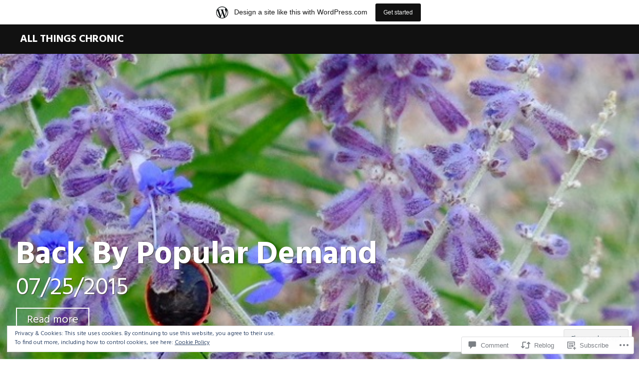

--- FILE ---
content_type: text/html; charset=UTF-8
request_url: https://painkills2.wordpress.com/2015/07/25/back-by-popular-demand/
body_size: 30374
content:
<!DOCTYPE html>
<html lang="en">
<head>
<meta charset="UTF-8">
<meta name="viewport" content="width=device-width, initial-scale=1">
<link rel="profile" href="http://gmpg.org/xfn/11">
<link rel="pingback" href="https://painkills2.wordpress.com/xmlrpc.php">
<title>Back By Popular Demand &#8211; All Things Chronic</title>
<meta name='robots' content='max-image-preview:large' />
<link rel='dns-prefetch' href='//s0.wp.com' />
<link rel='dns-prefetch' href='//widgets.wp.com' />
<link rel='dns-prefetch' href='//wordpress.com' />
<link rel='dns-prefetch' href='//fonts-api.wp.com' />
<link rel='dns-prefetch' href='//af.pubmine.com' />
<link rel="alternate" type="application/rss+xml" title="All Things Chronic &raquo; Feed" href="https://painkills2.wordpress.com/feed/" />
<link rel="alternate" type="application/rss+xml" title="All Things Chronic &raquo; Comments Feed" href="https://painkills2.wordpress.com/comments/feed/" />
<link rel="alternate" type="application/rss+xml" title="All Things Chronic &raquo; Back By Popular&nbsp;Demand Comments Feed" href="https://painkills2.wordpress.com/2015/07/25/back-by-popular-demand/feed/" />
	<script type="text/javascript">
		/* <![CDATA[ */
		function addLoadEvent(func) {
			var oldonload = window.onload;
			if (typeof window.onload != 'function') {
				window.onload = func;
			} else {
				window.onload = function () {
					oldonload();
					func();
				}
			}
		}
		/* ]]> */
	</script>
	<link crossorigin='anonymous' rel='stylesheet' id='all-css-0-1' href='/_static/??-eJx9jFsKAjEMRTdkjYNS8UNcS2caSqfpg0lKcfdORRQf+BM4ufceaEVNOQkmgVhVoep8YmjeOhQGrGuag0dFpoFgLGQEGViuhNuJeQO/BTNKMVN4MMSc+7GV1vGCXWJVySwf9E9JPuBLfKev+kjZPQfRLAHFJ6dGs8Baff/08SWeh6Me9GF30vv5BiA5ZKI=&cssminify=yes' type='text/css' media='all' />
<style id='wp-emoji-styles-inline-css'>

	img.wp-smiley, img.emoji {
		display: inline !important;
		border: none !important;
		box-shadow: none !important;
		height: 1em !important;
		width: 1em !important;
		margin: 0 0.07em !important;
		vertical-align: -0.1em !important;
		background: none !important;
		padding: 0 !important;
	}
/*# sourceURL=wp-emoji-styles-inline-css */
</style>
<link crossorigin='anonymous' rel='stylesheet' id='all-css-2-1' href='/wp-content/plugins/gutenberg-core/v22.2.0/build/styles/block-library/style.css?m=1764855221i&cssminify=yes' type='text/css' media='all' />
<style id='wp-block-library-inline-css'>
.has-text-align-justify {
	text-align:justify;
}
.has-text-align-justify{text-align:justify;}

/*# sourceURL=wp-block-library-inline-css */
</style><style id='global-styles-inline-css'>
:root{--wp--preset--aspect-ratio--square: 1;--wp--preset--aspect-ratio--4-3: 4/3;--wp--preset--aspect-ratio--3-4: 3/4;--wp--preset--aspect-ratio--3-2: 3/2;--wp--preset--aspect-ratio--2-3: 2/3;--wp--preset--aspect-ratio--16-9: 16/9;--wp--preset--aspect-ratio--9-16: 9/16;--wp--preset--color--black: #000000;--wp--preset--color--cyan-bluish-gray: #abb8c3;--wp--preset--color--white: #ffffff;--wp--preset--color--pale-pink: #f78da7;--wp--preset--color--vivid-red: #cf2e2e;--wp--preset--color--luminous-vivid-orange: #ff6900;--wp--preset--color--luminous-vivid-amber: #fcb900;--wp--preset--color--light-green-cyan: #7bdcb5;--wp--preset--color--vivid-green-cyan: #00d084;--wp--preset--color--pale-cyan-blue: #8ed1fc;--wp--preset--color--vivid-cyan-blue: #0693e3;--wp--preset--color--vivid-purple: #9b51e0;--wp--preset--gradient--vivid-cyan-blue-to-vivid-purple: linear-gradient(135deg,rgb(6,147,227) 0%,rgb(155,81,224) 100%);--wp--preset--gradient--light-green-cyan-to-vivid-green-cyan: linear-gradient(135deg,rgb(122,220,180) 0%,rgb(0,208,130) 100%);--wp--preset--gradient--luminous-vivid-amber-to-luminous-vivid-orange: linear-gradient(135deg,rgb(252,185,0) 0%,rgb(255,105,0) 100%);--wp--preset--gradient--luminous-vivid-orange-to-vivid-red: linear-gradient(135deg,rgb(255,105,0) 0%,rgb(207,46,46) 100%);--wp--preset--gradient--very-light-gray-to-cyan-bluish-gray: linear-gradient(135deg,rgb(238,238,238) 0%,rgb(169,184,195) 100%);--wp--preset--gradient--cool-to-warm-spectrum: linear-gradient(135deg,rgb(74,234,220) 0%,rgb(151,120,209) 20%,rgb(207,42,186) 40%,rgb(238,44,130) 60%,rgb(251,105,98) 80%,rgb(254,248,76) 100%);--wp--preset--gradient--blush-light-purple: linear-gradient(135deg,rgb(255,206,236) 0%,rgb(152,150,240) 100%);--wp--preset--gradient--blush-bordeaux: linear-gradient(135deg,rgb(254,205,165) 0%,rgb(254,45,45) 50%,rgb(107,0,62) 100%);--wp--preset--gradient--luminous-dusk: linear-gradient(135deg,rgb(255,203,112) 0%,rgb(199,81,192) 50%,rgb(65,88,208) 100%);--wp--preset--gradient--pale-ocean: linear-gradient(135deg,rgb(255,245,203) 0%,rgb(182,227,212) 50%,rgb(51,167,181) 100%);--wp--preset--gradient--electric-grass: linear-gradient(135deg,rgb(202,248,128) 0%,rgb(113,206,126) 100%);--wp--preset--gradient--midnight: linear-gradient(135deg,rgb(2,3,129) 0%,rgb(40,116,252) 100%);--wp--preset--font-size--small: 13px;--wp--preset--font-size--medium: 20px;--wp--preset--font-size--large: 36px;--wp--preset--font-size--x-large: 42px;--wp--preset--font-family--albert-sans: 'Albert Sans', sans-serif;--wp--preset--font-family--alegreya: Alegreya, serif;--wp--preset--font-family--arvo: Arvo, serif;--wp--preset--font-family--bodoni-moda: 'Bodoni Moda', serif;--wp--preset--font-family--bricolage-grotesque: 'Bricolage Grotesque', sans-serif;--wp--preset--font-family--cabin: Cabin, sans-serif;--wp--preset--font-family--chivo: Chivo, sans-serif;--wp--preset--font-family--commissioner: Commissioner, sans-serif;--wp--preset--font-family--cormorant: Cormorant, serif;--wp--preset--font-family--courier-prime: 'Courier Prime', monospace;--wp--preset--font-family--crimson-pro: 'Crimson Pro', serif;--wp--preset--font-family--dm-mono: 'DM Mono', monospace;--wp--preset--font-family--dm-sans: 'DM Sans', sans-serif;--wp--preset--font-family--dm-serif-display: 'DM Serif Display', serif;--wp--preset--font-family--domine: Domine, serif;--wp--preset--font-family--eb-garamond: 'EB Garamond', serif;--wp--preset--font-family--epilogue: Epilogue, sans-serif;--wp--preset--font-family--fahkwang: Fahkwang, sans-serif;--wp--preset--font-family--figtree: Figtree, sans-serif;--wp--preset--font-family--fira-sans: 'Fira Sans', sans-serif;--wp--preset--font-family--fjalla-one: 'Fjalla One', sans-serif;--wp--preset--font-family--fraunces: Fraunces, serif;--wp--preset--font-family--gabarito: Gabarito, system-ui;--wp--preset--font-family--ibm-plex-mono: 'IBM Plex Mono', monospace;--wp--preset--font-family--ibm-plex-sans: 'IBM Plex Sans', sans-serif;--wp--preset--font-family--ibarra-real-nova: 'Ibarra Real Nova', serif;--wp--preset--font-family--instrument-serif: 'Instrument Serif', serif;--wp--preset--font-family--inter: Inter, sans-serif;--wp--preset--font-family--josefin-sans: 'Josefin Sans', sans-serif;--wp--preset--font-family--jost: Jost, sans-serif;--wp--preset--font-family--libre-baskerville: 'Libre Baskerville', serif;--wp--preset--font-family--libre-franklin: 'Libre Franklin', sans-serif;--wp--preset--font-family--literata: Literata, serif;--wp--preset--font-family--lora: Lora, serif;--wp--preset--font-family--merriweather: Merriweather, serif;--wp--preset--font-family--montserrat: Montserrat, sans-serif;--wp--preset--font-family--newsreader: Newsreader, serif;--wp--preset--font-family--noto-sans-mono: 'Noto Sans Mono', sans-serif;--wp--preset--font-family--nunito: Nunito, sans-serif;--wp--preset--font-family--open-sans: 'Open Sans', sans-serif;--wp--preset--font-family--overpass: Overpass, sans-serif;--wp--preset--font-family--pt-serif: 'PT Serif', serif;--wp--preset--font-family--petrona: Petrona, serif;--wp--preset--font-family--piazzolla: Piazzolla, serif;--wp--preset--font-family--playfair-display: 'Playfair Display', serif;--wp--preset--font-family--plus-jakarta-sans: 'Plus Jakarta Sans', sans-serif;--wp--preset--font-family--poppins: Poppins, sans-serif;--wp--preset--font-family--raleway: Raleway, sans-serif;--wp--preset--font-family--roboto: Roboto, sans-serif;--wp--preset--font-family--roboto-slab: 'Roboto Slab', serif;--wp--preset--font-family--rubik: Rubik, sans-serif;--wp--preset--font-family--rufina: Rufina, serif;--wp--preset--font-family--sora: Sora, sans-serif;--wp--preset--font-family--source-sans-3: 'Source Sans 3', sans-serif;--wp--preset--font-family--source-serif-4: 'Source Serif 4', serif;--wp--preset--font-family--space-mono: 'Space Mono', monospace;--wp--preset--font-family--syne: Syne, sans-serif;--wp--preset--font-family--texturina: Texturina, serif;--wp--preset--font-family--urbanist: Urbanist, sans-serif;--wp--preset--font-family--work-sans: 'Work Sans', sans-serif;--wp--preset--spacing--20: 0.44rem;--wp--preset--spacing--30: 0.67rem;--wp--preset--spacing--40: 1rem;--wp--preset--spacing--50: 1.5rem;--wp--preset--spacing--60: 2.25rem;--wp--preset--spacing--70: 3.38rem;--wp--preset--spacing--80: 5.06rem;--wp--preset--shadow--natural: 6px 6px 9px rgba(0, 0, 0, 0.2);--wp--preset--shadow--deep: 12px 12px 50px rgba(0, 0, 0, 0.4);--wp--preset--shadow--sharp: 6px 6px 0px rgba(0, 0, 0, 0.2);--wp--preset--shadow--outlined: 6px 6px 0px -3px rgb(255, 255, 255), 6px 6px rgb(0, 0, 0);--wp--preset--shadow--crisp: 6px 6px 0px rgb(0, 0, 0);}:where(.is-layout-flex){gap: 0.5em;}:where(.is-layout-grid){gap: 0.5em;}body .is-layout-flex{display: flex;}.is-layout-flex{flex-wrap: wrap;align-items: center;}.is-layout-flex > :is(*, div){margin: 0;}body .is-layout-grid{display: grid;}.is-layout-grid > :is(*, div){margin: 0;}:where(.wp-block-columns.is-layout-flex){gap: 2em;}:where(.wp-block-columns.is-layout-grid){gap: 2em;}:where(.wp-block-post-template.is-layout-flex){gap: 1.25em;}:where(.wp-block-post-template.is-layout-grid){gap: 1.25em;}.has-black-color{color: var(--wp--preset--color--black) !important;}.has-cyan-bluish-gray-color{color: var(--wp--preset--color--cyan-bluish-gray) !important;}.has-white-color{color: var(--wp--preset--color--white) !important;}.has-pale-pink-color{color: var(--wp--preset--color--pale-pink) !important;}.has-vivid-red-color{color: var(--wp--preset--color--vivid-red) !important;}.has-luminous-vivid-orange-color{color: var(--wp--preset--color--luminous-vivid-orange) !important;}.has-luminous-vivid-amber-color{color: var(--wp--preset--color--luminous-vivid-amber) !important;}.has-light-green-cyan-color{color: var(--wp--preset--color--light-green-cyan) !important;}.has-vivid-green-cyan-color{color: var(--wp--preset--color--vivid-green-cyan) !important;}.has-pale-cyan-blue-color{color: var(--wp--preset--color--pale-cyan-blue) !important;}.has-vivid-cyan-blue-color{color: var(--wp--preset--color--vivid-cyan-blue) !important;}.has-vivid-purple-color{color: var(--wp--preset--color--vivid-purple) !important;}.has-black-background-color{background-color: var(--wp--preset--color--black) !important;}.has-cyan-bluish-gray-background-color{background-color: var(--wp--preset--color--cyan-bluish-gray) !important;}.has-white-background-color{background-color: var(--wp--preset--color--white) !important;}.has-pale-pink-background-color{background-color: var(--wp--preset--color--pale-pink) !important;}.has-vivid-red-background-color{background-color: var(--wp--preset--color--vivid-red) !important;}.has-luminous-vivid-orange-background-color{background-color: var(--wp--preset--color--luminous-vivid-orange) !important;}.has-luminous-vivid-amber-background-color{background-color: var(--wp--preset--color--luminous-vivid-amber) !important;}.has-light-green-cyan-background-color{background-color: var(--wp--preset--color--light-green-cyan) !important;}.has-vivid-green-cyan-background-color{background-color: var(--wp--preset--color--vivid-green-cyan) !important;}.has-pale-cyan-blue-background-color{background-color: var(--wp--preset--color--pale-cyan-blue) !important;}.has-vivid-cyan-blue-background-color{background-color: var(--wp--preset--color--vivid-cyan-blue) !important;}.has-vivid-purple-background-color{background-color: var(--wp--preset--color--vivid-purple) !important;}.has-black-border-color{border-color: var(--wp--preset--color--black) !important;}.has-cyan-bluish-gray-border-color{border-color: var(--wp--preset--color--cyan-bluish-gray) !important;}.has-white-border-color{border-color: var(--wp--preset--color--white) !important;}.has-pale-pink-border-color{border-color: var(--wp--preset--color--pale-pink) !important;}.has-vivid-red-border-color{border-color: var(--wp--preset--color--vivid-red) !important;}.has-luminous-vivid-orange-border-color{border-color: var(--wp--preset--color--luminous-vivid-orange) !important;}.has-luminous-vivid-amber-border-color{border-color: var(--wp--preset--color--luminous-vivid-amber) !important;}.has-light-green-cyan-border-color{border-color: var(--wp--preset--color--light-green-cyan) !important;}.has-vivid-green-cyan-border-color{border-color: var(--wp--preset--color--vivid-green-cyan) !important;}.has-pale-cyan-blue-border-color{border-color: var(--wp--preset--color--pale-cyan-blue) !important;}.has-vivid-cyan-blue-border-color{border-color: var(--wp--preset--color--vivid-cyan-blue) !important;}.has-vivid-purple-border-color{border-color: var(--wp--preset--color--vivid-purple) !important;}.has-vivid-cyan-blue-to-vivid-purple-gradient-background{background: var(--wp--preset--gradient--vivid-cyan-blue-to-vivid-purple) !important;}.has-light-green-cyan-to-vivid-green-cyan-gradient-background{background: var(--wp--preset--gradient--light-green-cyan-to-vivid-green-cyan) !important;}.has-luminous-vivid-amber-to-luminous-vivid-orange-gradient-background{background: var(--wp--preset--gradient--luminous-vivid-amber-to-luminous-vivid-orange) !important;}.has-luminous-vivid-orange-to-vivid-red-gradient-background{background: var(--wp--preset--gradient--luminous-vivid-orange-to-vivid-red) !important;}.has-very-light-gray-to-cyan-bluish-gray-gradient-background{background: var(--wp--preset--gradient--very-light-gray-to-cyan-bluish-gray) !important;}.has-cool-to-warm-spectrum-gradient-background{background: var(--wp--preset--gradient--cool-to-warm-spectrum) !important;}.has-blush-light-purple-gradient-background{background: var(--wp--preset--gradient--blush-light-purple) !important;}.has-blush-bordeaux-gradient-background{background: var(--wp--preset--gradient--blush-bordeaux) !important;}.has-luminous-dusk-gradient-background{background: var(--wp--preset--gradient--luminous-dusk) !important;}.has-pale-ocean-gradient-background{background: var(--wp--preset--gradient--pale-ocean) !important;}.has-electric-grass-gradient-background{background: var(--wp--preset--gradient--electric-grass) !important;}.has-midnight-gradient-background{background: var(--wp--preset--gradient--midnight) !important;}.has-small-font-size{font-size: var(--wp--preset--font-size--small) !important;}.has-medium-font-size{font-size: var(--wp--preset--font-size--medium) !important;}.has-large-font-size{font-size: var(--wp--preset--font-size--large) !important;}.has-x-large-font-size{font-size: var(--wp--preset--font-size--x-large) !important;}.has-albert-sans-font-family{font-family: var(--wp--preset--font-family--albert-sans) !important;}.has-alegreya-font-family{font-family: var(--wp--preset--font-family--alegreya) !important;}.has-arvo-font-family{font-family: var(--wp--preset--font-family--arvo) !important;}.has-bodoni-moda-font-family{font-family: var(--wp--preset--font-family--bodoni-moda) !important;}.has-bricolage-grotesque-font-family{font-family: var(--wp--preset--font-family--bricolage-grotesque) !important;}.has-cabin-font-family{font-family: var(--wp--preset--font-family--cabin) !important;}.has-chivo-font-family{font-family: var(--wp--preset--font-family--chivo) !important;}.has-commissioner-font-family{font-family: var(--wp--preset--font-family--commissioner) !important;}.has-cormorant-font-family{font-family: var(--wp--preset--font-family--cormorant) !important;}.has-courier-prime-font-family{font-family: var(--wp--preset--font-family--courier-prime) !important;}.has-crimson-pro-font-family{font-family: var(--wp--preset--font-family--crimson-pro) !important;}.has-dm-mono-font-family{font-family: var(--wp--preset--font-family--dm-mono) !important;}.has-dm-sans-font-family{font-family: var(--wp--preset--font-family--dm-sans) !important;}.has-dm-serif-display-font-family{font-family: var(--wp--preset--font-family--dm-serif-display) !important;}.has-domine-font-family{font-family: var(--wp--preset--font-family--domine) !important;}.has-eb-garamond-font-family{font-family: var(--wp--preset--font-family--eb-garamond) !important;}.has-epilogue-font-family{font-family: var(--wp--preset--font-family--epilogue) !important;}.has-fahkwang-font-family{font-family: var(--wp--preset--font-family--fahkwang) !important;}.has-figtree-font-family{font-family: var(--wp--preset--font-family--figtree) !important;}.has-fira-sans-font-family{font-family: var(--wp--preset--font-family--fira-sans) !important;}.has-fjalla-one-font-family{font-family: var(--wp--preset--font-family--fjalla-one) !important;}.has-fraunces-font-family{font-family: var(--wp--preset--font-family--fraunces) !important;}.has-gabarito-font-family{font-family: var(--wp--preset--font-family--gabarito) !important;}.has-ibm-plex-mono-font-family{font-family: var(--wp--preset--font-family--ibm-plex-mono) !important;}.has-ibm-plex-sans-font-family{font-family: var(--wp--preset--font-family--ibm-plex-sans) !important;}.has-ibarra-real-nova-font-family{font-family: var(--wp--preset--font-family--ibarra-real-nova) !important;}.has-instrument-serif-font-family{font-family: var(--wp--preset--font-family--instrument-serif) !important;}.has-inter-font-family{font-family: var(--wp--preset--font-family--inter) !important;}.has-josefin-sans-font-family{font-family: var(--wp--preset--font-family--josefin-sans) !important;}.has-jost-font-family{font-family: var(--wp--preset--font-family--jost) !important;}.has-libre-baskerville-font-family{font-family: var(--wp--preset--font-family--libre-baskerville) !important;}.has-libre-franklin-font-family{font-family: var(--wp--preset--font-family--libre-franklin) !important;}.has-literata-font-family{font-family: var(--wp--preset--font-family--literata) !important;}.has-lora-font-family{font-family: var(--wp--preset--font-family--lora) !important;}.has-merriweather-font-family{font-family: var(--wp--preset--font-family--merriweather) !important;}.has-montserrat-font-family{font-family: var(--wp--preset--font-family--montserrat) !important;}.has-newsreader-font-family{font-family: var(--wp--preset--font-family--newsreader) !important;}.has-noto-sans-mono-font-family{font-family: var(--wp--preset--font-family--noto-sans-mono) !important;}.has-nunito-font-family{font-family: var(--wp--preset--font-family--nunito) !important;}.has-open-sans-font-family{font-family: var(--wp--preset--font-family--open-sans) !important;}.has-overpass-font-family{font-family: var(--wp--preset--font-family--overpass) !important;}.has-pt-serif-font-family{font-family: var(--wp--preset--font-family--pt-serif) !important;}.has-petrona-font-family{font-family: var(--wp--preset--font-family--petrona) !important;}.has-piazzolla-font-family{font-family: var(--wp--preset--font-family--piazzolla) !important;}.has-playfair-display-font-family{font-family: var(--wp--preset--font-family--playfair-display) !important;}.has-plus-jakarta-sans-font-family{font-family: var(--wp--preset--font-family--plus-jakarta-sans) !important;}.has-poppins-font-family{font-family: var(--wp--preset--font-family--poppins) !important;}.has-raleway-font-family{font-family: var(--wp--preset--font-family--raleway) !important;}.has-roboto-font-family{font-family: var(--wp--preset--font-family--roboto) !important;}.has-roboto-slab-font-family{font-family: var(--wp--preset--font-family--roboto-slab) !important;}.has-rubik-font-family{font-family: var(--wp--preset--font-family--rubik) !important;}.has-rufina-font-family{font-family: var(--wp--preset--font-family--rufina) !important;}.has-sora-font-family{font-family: var(--wp--preset--font-family--sora) !important;}.has-source-sans-3-font-family{font-family: var(--wp--preset--font-family--source-sans-3) !important;}.has-source-serif-4-font-family{font-family: var(--wp--preset--font-family--source-serif-4) !important;}.has-space-mono-font-family{font-family: var(--wp--preset--font-family--space-mono) !important;}.has-syne-font-family{font-family: var(--wp--preset--font-family--syne) !important;}.has-texturina-font-family{font-family: var(--wp--preset--font-family--texturina) !important;}.has-urbanist-font-family{font-family: var(--wp--preset--font-family--urbanist) !important;}.has-work-sans-font-family{font-family: var(--wp--preset--font-family--work-sans) !important;}
/*# sourceURL=global-styles-inline-css */
</style>

<style id='classic-theme-styles-inline-css'>
/*! This file is auto-generated */
.wp-block-button__link{color:#fff;background-color:#32373c;border-radius:9999px;box-shadow:none;text-decoration:none;padding:calc(.667em + 2px) calc(1.333em + 2px);font-size:1.125em}.wp-block-file__button{background:#32373c;color:#fff;text-decoration:none}
/*# sourceURL=/wp-includes/css/classic-themes.min.css */
</style>
<link crossorigin='anonymous' rel='stylesheet' id='all-css-4-1' href='/_static/??-eJx9jskOwjAMRH+IYPblgPgUlMWClDqJYqf9fVxVXABxseSZefbAWIzPSTAJUDOlb/eYGHyuqDoVK6AJwhAt9kgaW3rmBfzGxqKMca5UZDY6KTYy8lCQ/3EdSrH+aVSaT8wGUM7pbd4GTCFXsE0yWZHovzDg6sG12AcYsDp9reLUmT/3qcyVLuvj4bRd7fbnTfcCmvdj7g==&cssminify=yes' type='text/css' media='all' />
<link rel='stylesheet' id='verbum-gutenberg-css-css' href='https://widgets.wp.com/verbum-block-editor/block-editor.css?ver=1738686361' media='all' />
<link crossorigin='anonymous' rel='stylesheet' id='all-css-6-1' href='/_static/??/wp-content/mu-plugins/comment-likes/css/comment-likes.css,/i/noticons/noticons.css,/wp-content/themes/pub/harmonic/style.css?m=1741693332j&cssminify=yes' type='text/css' media='all' />
<link rel='stylesheet' id='harmonic-hind-css' href='https://fonts-api.wp.com/css?family=Hind%3A300%2C400%2C500%2C600%2C700&#038;subset=latin%2Clatin-ext' media='all' />
<link crossorigin='anonymous' rel='stylesheet' id='all-css-8-1' href='/_static/??-eJx9jlEKwjAQRC9kXKqV+iMeRdJlTVOT3ZBsKN7eKIIFxb95MG8YWJJBYSVWiNWkUJ3nAjNpsnh7M0QRhotnBEdM2Tej/I5bLGUDq1GdKFKBVEeYbI7CHqF1WgUlmqL3QF/O6kimMYhr0b2sD/6THIkJglZ9u70Gcw3W56d6jqduOOx3x37o+vkBajJiDg==&cssminify=yes' type='text/css' media='all' />
<link crossorigin='anonymous' rel='stylesheet' id='print-css-9-1' href='/wp-content/mu-plugins/global-print/global-print.css?m=1465851035i&cssminify=yes' type='text/css' media='print' />
<style id='jetpack-global-styles-frontend-style-inline-css'>
:root { --font-headings: unset; --font-base: unset; --font-headings-default: -apple-system,BlinkMacSystemFont,"Segoe UI",Roboto,Oxygen-Sans,Ubuntu,Cantarell,"Helvetica Neue",sans-serif; --font-base-default: -apple-system,BlinkMacSystemFont,"Segoe UI",Roboto,Oxygen-Sans,Ubuntu,Cantarell,"Helvetica Neue",sans-serif;}
/*# sourceURL=jetpack-global-styles-frontend-style-inline-css */
</style>
<link crossorigin='anonymous' rel='stylesheet' id='all-css-12-1' href='/_static/??-eJyNjcEKwjAQRH/IuFRT6kX8FNkmS5K6yQY3Qfx7bfEiXrwM82B4A49qnJRGpUHupnIPqSgs1Cq624chi6zhO5OCRryTR++fW00l7J3qDv43XVNxoOISsmEJol/wY2uR8vs3WggsM/I6uOTzMI3Hw8lOg11eUT1JKA==&cssminify=yes' type='text/css' media='all' />
<script type="text/javascript" id="jetpack_related-posts-js-extra">
/* <![CDATA[ */
var related_posts_js_options = {"post_heading":"h4"};
//# sourceURL=jetpack_related-posts-js-extra
/* ]]> */
</script>
<script type="text/javascript" id="harmonic-backstretch-set-js-extra">
/* <![CDATA[ */
var BackStretchImg = {"src":""};
//# sourceURL=harmonic-backstretch-set-js-extra
/* ]]> */
</script>
<script type="text/javascript" id="wpcom-actionbar-placeholder-js-extra">
/* <![CDATA[ */
var actionbardata = {"siteID":"78637334","postID":"13244","siteURL":"https://painkills2.wordpress.com","xhrURL":"https://painkills2.wordpress.com/wp-admin/admin-ajax.php","nonce":"761f12cbc2","isLoggedIn":"","statusMessage":"","subsEmailDefault":"instantly","proxyScriptUrl":"https://s0.wp.com/wp-content/js/wpcom-proxy-request.js?m=1513050504i&amp;ver=20211021","shortlink":"https://wp.me/p5jXa6-3rC","i18n":{"followedText":"New posts from this site will now appear in your \u003Ca href=\"https://wordpress.com/reader\"\u003EReader\u003C/a\u003E","foldBar":"Collapse this bar","unfoldBar":"Expand this bar","shortLinkCopied":"Shortlink copied to clipboard."}};
//# sourceURL=wpcom-actionbar-placeholder-js-extra
/* ]]> */
</script>
<script type="text/javascript" id="jetpack-mu-wpcom-settings-js-before">
/* <![CDATA[ */
var JETPACK_MU_WPCOM_SETTINGS = {"assetsUrl":"https://s0.wp.com/wp-content/mu-plugins/jetpack-mu-wpcom-plugin/moon/jetpack_vendor/automattic/jetpack-mu-wpcom/src/build/"};
//# sourceURL=jetpack-mu-wpcom-settings-js-before
/* ]]> */
</script>
<script crossorigin='anonymous' type='text/javascript'  src='/_static/??-eJyNUFtOAzEMvBBel5WWflUcBWWTaDchsUPs9HF7UrWFIhXE13hkz4xtPBSwTOpJMTcoqS2BBKPXYuz7lWNmJnwLZHFuITmsPhn1DgqLyk825EBDlCe8M459JimUysfTrdfNUnNezs340Xw9XeHe4NchyGGpPfRRmq4+d0lpM66mZqZgv/XD3M8SrV7t+k/hrYY/pHPi5et5B67OOAGbjMhleZsL7sczADHB4krtFq9597ydps3mZRyn+Amem5M/'></script>
<script type="text/javascript" id="rlt-proxy-js-after">
/* <![CDATA[ */
	rltInitialize( {"token":null,"iframeOrigins":["https:\/\/widgets.wp.com"]} );
//# sourceURL=rlt-proxy-js-after
/* ]]> */
</script>
<link rel="EditURI" type="application/rsd+xml" title="RSD" href="https://painkills2.wordpress.com/xmlrpc.php?rsd" />
<meta name="generator" content="WordPress.com" />
<link rel="canonical" href="https://painkills2.wordpress.com/2015/07/25/back-by-popular-demand/" />
<link rel='shortlink' href='https://wp.me/p5jXa6-3rC' />
<link rel="alternate" type="application/json+oembed" href="https://public-api.wordpress.com/oembed/?format=json&amp;url=https%3A%2F%2Fpainkills2.wordpress.com%2F2015%2F07%2F25%2Fback-by-popular-demand%2F&amp;for=wpcom-auto-discovery" /><link rel="alternate" type="application/xml+oembed" href="https://public-api.wordpress.com/oembed/?format=xml&amp;url=https%3A%2F%2Fpainkills2.wordpress.com%2F2015%2F07%2F25%2Fback-by-popular-demand%2F&amp;for=wpcom-auto-discovery" />
<!-- Jetpack Open Graph Tags -->
<meta property="og:type" content="article" />
<meta property="og:title" content="Back By Popular Demand" />
<meta property="og:url" content="https://painkills2.wordpress.com/2015/07/25/back-by-popular-demand/" />
<meta property="og:description" content="&#8220;The important thing to remember is that bugs don&#8217;t actually talk.&#8221;  Dave Foley (Photos taken July 2015.)" />
<meta property="article:published_time" content="2015-07-26T04:38:40+00:00" />
<meta property="article:modified_time" content="2015-07-26T04:38:40+00:00" />
<meta property="og:site_name" content="All Things Chronic" />
<meta property="og:image" content="https://painkills2.wordpress.com/wp-content/uploads/2015/07/14.jpg" />
<meta property="og:image:width" content="609" />
<meta property="og:image:height" content="397" />
<meta property="og:image:alt" content="" />
<meta property="og:locale" content="en_US" />
<meta property="fb:app_id" content="249643311490" />
<meta property="article:publisher" content="https://www.facebook.com/WordPresscom" />
<meta name="twitter:text:title" content="Back By Popular&nbsp;Demand" />
<meta name="twitter:image" content="https://painkills2.wordpress.com/wp-content/uploads/2015/07/14.jpg?w=640" />
<meta name="twitter:card" content="summary_large_image" />

<!-- End Jetpack Open Graph Tags -->
<link rel="shortcut icon" type="image/x-icon" href="https://s0.wp.com/i/favicon.ico?m=1713425267i" sizes="16x16 24x24 32x32 48x48" />
<link rel="icon" type="image/x-icon" href="https://s0.wp.com/i/favicon.ico?m=1713425267i" sizes="16x16 24x24 32x32 48x48" />
<link rel="apple-touch-icon" href="https://s0.wp.com/i/webclip.png?m=1713868326i" />
<link rel='openid.server' href='https://painkills2.wordpress.com/?openidserver=1' />
<link rel='openid.delegate' href='https://painkills2.wordpress.com/' />
<link rel="search" type="application/opensearchdescription+xml" href="https://painkills2.wordpress.com/osd.xml" title="All Things Chronic" />
<link rel="search" type="application/opensearchdescription+xml" href="https://s1.wp.com/opensearch.xml" title="WordPress.com" />
<meta name="theme-color" content="#fff" />
<style type="text/css">.recentcomments a{display:inline !important;padding:0 !important;margin:0 !important;}</style>		<style type="text/css">
			.recentcomments a {
				display: inline !important;
				padding: 0 !important;
				margin: 0 !important;
			}

			table.recentcommentsavatartop img.avatar, table.recentcommentsavatarend img.avatar {
				border: 0px;
				margin: 0;
			}

			table.recentcommentsavatartop a, table.recentcommentsavatarend a {
				border: 0px !important;
				background-color: transparent !important;
			}

			td.recentcommentsavatarend, td.recentcommentsavatartop {
				padding: 0px 0px 1px 0px;
				margin: 0px;
			}

			td.recentcommentstextend {
				border: none !important;
				padding: 0px 0px 2px 10px;
			}

			.rtl td.recentcommentstextend {
				padding: 0px 10px 2px 0px;
			}

			td.recentcommentstexttop {
				border: none;
				padding: 0px 0px 0px 10px;
			}

			.rtl td.recentcommentstexttop {
				padding: 0px 10px 0px 0px;
			}
		</style>
		<meta name="description" content="https://painkills2.wordpress.com/?s=Bug+Week+is+brought+to+you+by+Borax &quot;The important thing to remember is that bugs don&#039;t actually talk.&quot;  Dave Foley (Photos taken July 2015.)" />
<script type="text/javascript">
/* <![CDATA[ */
var wa_client = {}; wa_client.cmd = []; wa_client.config = { 'blog_id': 78637334, 'blog_language': 'en', 'is_wordads': false, 'hosting_type': 0, 'afp_account_id': null, 'afp_host_id': 5038568878849053, 'theme': 'pub/harmonic', '_': { 'title': 'Advertisement', 'privacy_settings': 'Privacy Settings' }, 'formats': [ 'inline', 'belowpost', 'bottom_sticky', 'sidebar_sticky_right', 'sidebar', 'gutenberg_rectangle', 'gutenberg_leaderboard', 'gutenberg_mobile_leaderboard', 'gutenberg_skyscraper' ] };
/* ]]> */
</script>
		<script type="text/javascript">

			window.doNotSellCallback = function() {

				var linkElements = [
					'a[href="https://wordpress.com/?ref=footer_blog"]',
					'a[href="https://wordpress.com/?ref=footer_website"]',
					'a[href="https://wordpress.com/?ref=vertical_footer"]',
					'a[href^="https://wordpress.com/?ref=footer_segment_"]',
				].join(',');

				var dnsLink = document.createElement( 'a' );
				dnsLink.href = 'https://wordpress.com/advertising-program-optout/';
				dnsLink.classList.add( 'do-not-sell-link' );
				dnsLink.rel = 'nofollow';
				dnsLink.style.marginLeft = '0.5em';
				dnsLink.textContent = 'Do Not Sell or Share My Personal Information';

				var creditLinks = document.querySelectorAll( linkElements );

				if ( 0 === creditLinks.length ) {
					return false;
				}

				Array.prototype.forEach.call( creditLinks, function( el ) {
					el.insertAdjacentElement( 'afterend', dnsLink );
				});

				return true;
			};

		</script>
		<script type="text/javascript">
	window.google_analytics_uacct = "UA-52447-2";
</script>

<script type="text/javascript">
	var _gaq = _gaq || [];
	_gaq.push(['_setAccount', 'UA-52447-2']);
	_gaq.push(['_gat._anonymizeIp']);
	_gaq.push(['_setDomainName', 'wordpress.com']);
	_gaq.push(['_initData']);
	_gaq.push(['_trackPageview']);

	(function() {
		var ga = document.createElement('script'); ga.type = 'text/javascript'; ga.async = true;
		ga.src = ('https:' == document.location.protocol ? 'https://ssl' : 'http://www') + '.google-analytics.com/ga.js';
		(document.getElementsByTagName('head')[0] || document.getElementsByTagName('body')[0]).appendChild(ga);
	})();
</script>
<link crossorigin='anonymous' rel='stylesheet' id='all-css-0-3' href='/_static/??-eJydj9sKg0AMRH+oGqy00ofSTykag0R3N8FkEf++ll6gb23fZobDgYFFC5TklBxiLjTkgZPBSK4tTs8OUSTBlRNCFwQnA1tYaS7RbAffG6L0OZABtrNko/CGXsO/woX7gdzARQsV25L5GuhX3eNh5tCD5c5wZnWWDf5oZeR0N1/iuWoO9ak51tV+vAE1jny4&cssminify=yes' type='text/css' media='all' />
</head>
<body class="wp-singular post-template-default single single-post postid-13244 single-format-standard wp-custom-logo wp-theme-pubharmonic customizer-styles-applied loading secondary-sidebar jetpack-reblog-enabled has-site-logo has-marketing-bar has-marketing-bar-theme-harmonic">

<div id="page" class="hfeed site">
	
	<header id="masthead" role="banner">
		<div id="mobile-panel">
			<div id="mobile-link">
				<span id="menu-title">Menu</span>
			</div><!-- #mobile-link -->
			<h1 class="site-title"><a href="https://painkills2.wordpress.com/" rel="home">All Things Chronic</a></h1>
		</div><!-- #mobile-panel -->
		<div id="mobile-block">
			<nav id="site-navigation" class="main-navigation" role="navigation">
				<a class="skip-link screen-reader-text" href="#content">Skip to content</a>
							</nav><!-- #site-navigation .main-navigation -->
		</div><!-- #mobile-block -->

		<div id="site-branding">
			<h1 class="site-title"><a href="https://painkills2.wordpress.com/" rel="home">All Things Chronic</a></h1>
							<div id="social-links-wrapper">
									</div><!-- #social-links-wrapper -->
					</div><!-- #site-branding -->

		<nav id="site-navigation" class="desktop-nav main-navigation site-wrapper" role="navigation">
			<a class="skip-link screen-reader-text" href="#content">Skip to content</a>
					</nav><!-- #site-navigation .desktop-nav .main-navigation .site-wrapper -->

	</header><!-- #masthead --><main id="single-template">
	<div id="skrollr-body">
		
				<div id="preload">
					<img src="https://painkills2.wordpress.com/wp-content/uploads/2015/07/14.jpg">
 				</div><!-- #preload -->

				<section id="slide-feature" class="slide">
	        	<div class="bcg"
	        		data-center="background-position: 50% 0px;"
	        	 	data-top-bottom="background-position: 50% 0px;"
	        	 	data-anchor-target="#slide-feature"
	        	 	style="background-image:url('https://painkills2.wordpress.com/wp-content/uploads/2015/07/14.jpg');">

			        <div class="hsContainer">

				    	<div class="hsContent"
			    		 	data-center="opacity: 1"
			     		 	data-center-top="opacity: 1"
			     		 	data--100-bottom="opacity: 0;"
			    		 	data-anchor-target="#slide-feature">

							<div id="single-titles">
								<div id="single-wrap">
									<h1 class="entry-title">
										<a href="https://painkills2.wordpress.com/2015/07/25/back-by-popular-demand/" rel="bookmark">Back By Popular&nbsp;Demand</a>
									</h1>
									<h2><span class="posted-on"><a href="https://painkills2.wordpress.com/2015/07/25/back-by-popular-demand/" rel="bookmark"><time class="entry-date published" datetime="2015-07-25T22:38:40-07:00">07/25/2015</time></a></span></h2>
									<a href="#content-wrapper" class="button scroll">Read more</a>
								</div><!-- #single-wrap -->
							</div><!-- #single-titles -->
			    		</div><!-- .hsContent -->
		        	</div><!-- .hsContainer -->
	        	</div><!-- .bcg -->
			</section><!-- #slide-feature .slide -->
		
		<section id="slide-content" class="slide">
			<div id="content-wrapper" data-menu-offset="-100">
				<div id="content" class="site-wrapper">
					<div id="primary" class="content-area">
						<div id="main" class="site-main" role="main">
							
<article id="post-13244" class="post-13244 post type-post status-publish format-standard has-post-thumbnail hentry category-art-and-awe-therapy category-new-mexico">

	<footer class="entry-meta">
										<span class="cat-links"><a href="https://painkills2.wordpress.com/category/art-and-awe-therapy/" rel="category tag">Art and Awe Therapy</a>, <a href="https://painkills2.wordpress.com/category/new-mexico/" rel="category tag">New Mexico</a></span>
			
		
		
					<span class="comments-link"><a href="#respond">1 Comment</a></span>
		
		
			
			
			</footer><!-- .entry-meta -->

	<div class="entry-main">
		
		<div class="entry-content">
			<p><a href="https://painkills2.wordpress.com/?s=Bug+Week+is+brought+to+you+by+Borax">https://painkills2.wordpress.com/?s=Bug+Week+is+brought+to+you+by+Borax</a></p>
<p>&#8220;The important thing to remember is that bugs don&#8217;t actually talk.&#8221;  Dave Foley</p>
<p><a href="https://painkills2.wordpress.com/wp-content/uploads/2015/07/dsc04514-3.jpg"><img data-attachment-id="13246" data-permalink="https://painkills2.wordpress.com/2015/07/25/back-by-popular-demand/dsc04514-3/" data-orig-file="https://painkills2.wordpress.com/wp-content/uploads/2015/07/dsc04514-3.jpg" data-orig-size="579,386" data-comments-opened="1" data-image-meta="{&quot;aperture&quot;:&quot;3.3&quot;,&quot;credit&quot;:&quot;&quot;,&quot;camera&quot;:&quot;DSC-W830&quot;,&quot;caption&quot;:&quot;&quot;,&quot;created_timestamp&quot;:&quot;1437247005&quot;,&quot;copyright&quot;:&quot;&quot;,&quot;focal_length&quot;:&quot;4.5&quot;,&quot;iso&quot;:&quot;80&quot;,&quot;shutter_speed&quot;:&quot;0.033333333333333&quot;,&quot;title&quot;:&quot;&quot;,&quot;orientation&quot;:&quot;1&quot;}" data-image-title="DSC04514 (3)" data-image-description="" data-image-caption="" data-medium-file="https://painkills2.wordpress.com/wp-content/uploads/2015/07/dsc04514-3.jpg?w=300" data-large-file="https://painkills2.wordpress.com/wp-content/uploads/2015/07/dsc04514-3.jpg?w=579" class="alignnone size-full wp-image-13246" src="https://painkills2.wordpress.com/wp-content/uploads/2015/07/dsc04514-3.jpg?w=662" alt="DSC04514 (3)"   srcset="https://painkills2.wordpress.com/wp-content/uploads/2015/07/dsc04514-3.jpg 579w, https://painkills2.wordpress.com/wp-content/uploads/2015/07/dsc04514-3.jpg?w=150&amp;h=100 150w, https://painkills2.wordpress.com/wp-content/uploads/2015/07/dsc04514-3.jpg?w=300&amp;h=200 300w" sizes="(max-width: 579px) 100vw, 579px" /></a></p>
<p>(Photos taken July 2015.)</p>
<span id="wordads-inline-marker" style="display: none;"></span><div id="jp-post-flair" class="sharedaddy sd-like-enabled sd-sharing-enabled"><div class="sharedaddy sd-sharing-enabled"><div class="robots-nocontent sd-block sd-social sd-social-icon-text sd-sharing"><h3 class="sd-title">Share this:</h3><div class="sd-content"><ul><li class="share-twitter"><a rel="nofollow noopener noreferrer"
				data-shared="sharing-twitter-13244"
				class="share-twitter sd-button share-icon"
				href="https://painkills2.wordpress.com/2015/07/25/back-by-popular-demand/?share=twitter"
				target="_blank"
				aria-labelledby="sharing-twitter-13244"
				>
				<span id="sharing-twitter-13244" hidden>Share on X (Opens in new window)</span>
				<span>X</span>
			</a></li><li class="share-facebook"><a rel="nofollow noopener noreferrer"
				data-shared="sharing-facebook-13244"
				class="share-facebook sd-button share-icon"
				href="https://painkills2.wordpress.com/2015/07/25/back-by-popular-demand/?share=facebook"
				target="_blank"
				aria-labelledby="sharing-facebook-13244"
				>
				<span id="sharing-facebook-13244" hidden>Share on Facebook (Opens in new window)</span>
				<span>Facebook</span>
			</a></li><li class="share-end"></li></ul></div></div></div><div class='sharedaddy sd-block sd-like jetpack-likes-widget-wrapper jetpack-likes-widget-unloaded' id='like-post-wrapper-78637334-13244-696efcc23d03f' data-src='//widgets.wp.com/likes/index.html?ver=20260120#blog_id=78637334&amp;post_id=13244&amp;origin=painkills2.wordpress.com&amp;obj_id=78637334-13244-696efcc23d03f' data-name='like-post-frame-78637334-13244-696efcc23d03f' data-title='Like or Reblog'><div class='likes-widget-placeholder post-likes-widget-placeholder' style='height: 55px;'><span class='button'><span>Like</span></span> <span class='loading'>Loading...</span></div><span class='sd-text-color'></span><a class='sd-link-color'></a></div>
<div id='jp-relatedposts' class='jp-relatedposts' >
	<h3 class="jp-relatedposts-headline"><em>Related</em></h3>
</div></div>					</div><!-- .entry-content -->

	</div><!-- .entry-main -->

</article><!-- #post-## -->
							<div class="clear"></div>
								<nav class="navigation post-navigation clear" role="navigation">
		<h1 class="screen-reader-text">Post navigation</h1>
		<div class="nav-links">
			<div class="nav-previous"><a href="https://painkills2.wordpress.com/2015/07/25/stoptorturingbugs/" rel="prev">Previous</a></div><div class="nav-next"><a href="https://painkills2.wordpress.com/2015/07/26/twitter-somebody-bring-me-weed-ill-pay-for-it/" rel="next">Next</a></div>		</div><!-- .nav-links -->
	</nav><!-- .navigation -->
								
<div id="comments" class="comments-area" data-menu-offset="-100">

	
			<h2 class="comments-title">
			One thought on &ldquo;<span>Back By Popular&nbsp;Demand</span>&rdquo;		</h2>

		
		<ol class="comment-list">
			
	<li id="comment-6178" class="comment byuser comment-author-derrickjknight even thread-even depth-1">
		<article id="div-comment-6178" class="comment-body">
			<div class="comment-author vcard">
				<span class="avatar-wrapper"><img referrerpolicy="no-referrer" alt='derrickjknight&#039;s avatar' src='https://1.gravatar.com/avatar/dc449219ec4159801364c03fc267f215b18c6578f8a1c015ae9dba0e112afd5e?s=40&#038;d=identicon&#038;r=G' srcset='https://1.gravatar.com/avatar/dc449219ec4159801364c03fc267f215b18c6578f8a1c015ae9dba0e112afd5e?s=40&#038;d=identicon&#038;r=G 1x, https://1.gravatar.com/avatar/dc449219ec4159801364c03fc267f215b18c6578f8a1c015ae9dba0e112afd5e?s=60&#038;d=identicon&#038;r=G 1.5x, https://1.gravatar.com/avatar/dc449219ec4159801364c03fc267f215b18c6578f8a1c015ae9dba0e112afd5e?s=80&#038;d=identicon&#038;r=G 2x, https://1.gravatar.com/avatar/dc449219ec4159801364c03fc267f215b18c6578f8a1c015ae9dba0e112afd5e?s=120&#038;d=identicon&#038;r=G 3x, https://1.gravatar.com/avatar/dc449219ec4159801364c03fc267f215b18c6578f8a1c015ae9dba0e112afd5e?s=160&#038;d=identicon&#038;r=G 4x' class='avatar avatar-40' height='40' width='40' decoding='async' /></span>			</div><!-- .comment-author -->
			<div class="comment-wrapper">
				<div class="comment-content">
					<p>Good one &#8211; works well in B/W</p>
<p id="comment-like-6178" data-liked=comment-not-liked class="comment-likes comment-not-liked"><a href="https://painkills2.wordpress.com/2015/07/25/back-by-popular-demand/?like_comment=6178&#038;_wpnonce=010ee52c7a" class="comment-like-link needs-login" rel="nofollow" data-blog="78637334"><span>Like</span></a><span id="comment-like-count-6178" class="comment-like-feedback">Liked by <a href="#" class="view-likers" data-like-count="1">1 person</a></span></p>
				</div><!-- .comment-content -->
				<footer class="comment-meta">

				
				<cite class="fn"><a href="http://derrickjknight.wordpress.com" class="url" rel="ugc external nofollow">derrickjknight</a></cite> 
				<a href="https://painkills2.wordpress.com/2015/07/25/back-by-popular-demand/#comment-6178">
					<time datetime="2015-07-26T01:25:28-07:00">
						<span class="post-date">, 07/26/2015 at 1:25 am</span>
					</time>
				</a>
								<div class="reply"><a rel="nofollow" class="comment-reply-link" href="https://painkills2.wordpress.com/2015/07/25/back-by-popular-demand/?replytocom=6178#respond" data-commentid="6178" data-postid="13244" data-belowelement="div-comment-6178" data-respondelement="respond" data-replyto="Reply to derrickjknight" aria-label="Reply to derrickjknight">Reply</a></div>
				</footer><!-- .comment-meta -->
			</div>
		</article><!-- .comment-body -->

	</li><!-- #comment-## -->
		</ol><!-- .center-block .comment-list -->

		
	
	
		<div id="respond" class="comment-respond">
		<h3 id="reply-title" class="comment-reply-title">If you don't comment, I'll just assume you agree with me <small><a rel="nofollow" id="cancel-comment-reply-link" href="/2015/07/25/back-by-popular-demand/#respond" style="display:none;">Cancel reply</a></small></h3><form action="https://painkills2.wordpress.com/wp-comments-post.php" method="post" id="commentform" class="comment-form">


<div class="comment-form__verbum transparent"></div><div class="verbum-form-meta"><input type='hidden' name='comment_post_ID' value='13244' id='comment_post_ID' />
<input type='hidden' name='comment_parent' id='comment_parent' value='0' />

			<input type="hidden" name="highlander_comment_nonce" id="highlander_comment_nonce" value="e083d3308a" />
			<input type="hidden" name="verbum_show_subscription_modal" value="" /></div><p style="display: none;"><input type="hidden" id="akismet_comment_nonce" name="akismet_comment_nonce" value="5e07458cd7" /></p><p style="display: none !important;" class="akismet-fields-container" data-prefix="ak_"><label>&#916;<textarea name="ak_hp_textarea" cols="45" rows="8" maxlength="100"></textarea></label><input type="hidden" id="ak_js_1" name="ak_js" value="28"/><script type="text/javascript">
/* <![CDATA[ */
document.getElementById( "ak_js_1" ).setAttribute( "value", ( new Date() ).getTime() );
/* ]]> */
</script>
</p></form>	</div><!-- #respond -->
	
</div><!-- #comments .comments-area -->

							<div class="clear"></div>
						</div><!-- #main .site-main -->
					</div><!-- #primary .content-area -->
	
	
	<div id="secondary" role="complementary">
		<div class="widget-area">
			<aside id="search-2" class="widget widget_search"><h1 class="widget-title">Search</h1><form role="search" method="get" class="search-form" action="https://painkills2.wordpress.com/">
				<label>
					<span class="screen-reader-text">Search for:</span>
					<input type="search" class="search-field" placeholder="Search &hellip;" value="" name="s" />
				</label>
				<input type="submit" class="search-submit" value="Search" />
			</form></aside><aside id="media_image-3" class="widget widget_media_image"><style>.widget.widget_media_image { overflow: hidden; }.widget.widget_media_image img { height: auto; max-width: 100%; }</style><a href="https://painkills2.wordpress.com/wp-content/uploads/2015/07/dsc00526-3-0.jpg"><img width="539" height="366" src="https://painkills2.wordpress.com/wp-content/uploads/2015/07/dsc00526-3-0.jpg?w=539" class="image wp-image-12910 alignnone attachment-560x404 size-560x404" alt="" style="max-width: 100%; height: auto;" decoding="async" loading="lazy" srcset="https://painkills2.wordpress.com/wp-content/uploads/2015/07/dsc00526-3-0.jpg 539w, https://painkills2.wordpress.com/wp-content/uploads/2015/07/dsc00526-3-0.jpg?w=150 150w, https://painkills2.wordpress.com/wp-content/uploads/2015/07/dsc00526-3-0.jpg?w=300 300w" sizes="(max-width: 539px) 100vw, 539px" data-attachment-id="12910" data-permalink="https://painkills2.wordpress.com/dsc00526-3-0/" data-orig-file="https://painkills2.wordpress.com/wp-content/uploads/2015/07/dsc00526-3-0.jpg" data-orig-size="539,366" data-comments-opened="1" data-image-meta="{&quot;aperture&quot;:&quot;6.3&quot;,&quot;credit&quot;:&quot;&quot;,&quot;camera&quot;:&quot;DSC-W830&quot;,&quot;caption&quot;:&quot;&quot;,&quot;created_timestamp&quot;:&quot;1417496579&quot;,&quot;copyright&quot;:&quot;&quot;,&quot;focal_length&quot;:&quot;36&quot;,&quot;iso&quot;:&quot;80&quot;,&quot;shutter_speed&quot;:&quot;0.00125&quot;,&quot;title&quot;:&quot;&quot;,&quot;orientation&quot;:&quot;1&quot;}" data-image-title="DSC00526 (3).0" data-image-description="" data-image-caption="" data-medium-file="https://painkills2.wordpress.com/wp-content/uploads/2015/07/dsc00526-3-0.jpg?w=300" data-large-file="https://painkills2.wordpress.com/wp-content/uploads/2015/07/dsc00526-3-0.jpg?w=539" /></a></aside><aside id="media_image-2" class="widget widget_media_image"><style>.widget.widget_media_image { overflow: hidden; }.widget.widget_media_image img { height: auto; max-width: 100%; }</style><a href="https://painkills2.wordpress.com/wp-content/uploads/2017/01/0dsc06473-2-0.jpg"><img width="518" height="366" src="https://painkills2.wordpress.com/wp-content/uploads/2017/01/0dsc06473-2-0.jpg?w=518" class="image wp-image-45430 alignnone attachment-539x366 size-539x366" alt="" style="max-width: 100%; height: auto;" decoding="async" loading="lazy" srcset="https://painkills2.wordpress.com/wp-content/uploads/2017/01/0dsc06473-2-0.jpg?w=518 518w, https://painkills2.wordpress.com/wp-content/uploads/2017/01/0dsc06473-2-0.jpg?w=150 150w, https://painkills2.wordpress.com/wp-content/uploads/2017/01/0dsc06473-2-0.jpg?w=300 300w, https://painkills2.wordpress.com/wp-content/uploads/2017/01/0dsc06473-2-0.jpg 607w" sizes="(max-width: 518px) 100vw, 518px" data-attachment-id="45430" data-permalink="https://painkills2.wordpress.com/0dsc06473-2-0-3/" data-orig-file="https://painkills2.wordpress.com/wp-content/uploads/2017/01/0dsc06473-2-0.jpg" data-orig-size="607,429" data-comments-opened="1" data-image-meta="{&quot;aperture&quot;:&quot;5&quot;,&quot;credit&quot;:&quot;&quot;,&quot;camera&quot;:&quot;DSC-W830&quot;,&quot;caption&quot;:&quot;&quot;,&quot;created_timestamp&quot;:&quot;1427958267&quot;,&quot;copyright&quot;:&quot;&quot;,&quot;focal_length&quot;:&quot;15.63&quot;,&quot;iso&quot;:&quot;80&quot;,&quot;shutter_speed&quot;:&quot;0.00625&quot;,&quot;title&quot;:&quot;&quot;,&quot;orientation&quot;:&quot;1&quot;}" data-image-title="0dsc06473-2-0" data-image-description="" data-image-caption="" data-medium-file="https://painkills2.wordpress.com/wp-content/uploads/2017/01/0dsc06473-2-0.jpg?w=300" data-large-file="https://painkills2.wordpress.com/wp-content/uploads/2017/01/0dsc06473-2-0.jpg?w=607" /></a></aside><aside id="media_image-4" class="widget widget_media_image"><style>.widget.widget_media_image { overflow: hidden; }.widget.widget_media_image img { height: auto; max-width: 100%; }</style><a href="https://painkills2.wordpress.com/2016/09/09/are-you-thinking-about-suicide/"><img width="640" height="314" src="https://painkills2.wordpress.com/wp-content/uploads/2016/09/candle-in-the-darkness-0.jpg" class="image wp-image-37539 alignnone attachment-full size-full" alt="" style="max-width: 100%; height: auto;" decoding="async" loading="lazy" srcset="https://painkills2.wordpress.com/wp-content/uploads/2016/09/candle-in-the-darkness-0.jpg 640w, https://painkills2.wordpress.com/wp-content/uploads/2016/09/candle-in-the-darkness-0.jpg?w=150&amp;h=74 150w, https://painkills2.wordpress.com/wp-content/uploads/2016/09/candle-in-the-darkness-0.jpg?w=300&amp;h=147 300w" sizes="(max-width: 640px) 100vw, 640px" data-attachment-id="37539" data-permalink="https://painkills2.wordpress.com/candle-in-the-darkness-0/" data-orig-file="https://painkills2.wordpress.com/wp-content/uploads/2016/09/candle-in-the-darkness-0.jpg" data-orig-size="640,314" data-comments-opened="1" data-image-meta="{&quot;aperture&quot;:&quot;0&quot;,&quot;credit&quot;:&quot;&quot;,&quot;camera&quot;:&quot;&quot;,&quot;caption&quot;:&quot;&quot;,&quot;created_timestamp&quot;:&quot;0&quot;,&quot;copyright&quot;:&quot;&quot;,&quot;focal_length&quot;:&quot;0&quot;,&quot;iso&quot;:&quot;0&quot;,&quot;shutter_speed&quot;:&quot;0&quot;,&quot;title&quot;:&quot;&quot;,&quot;orientation&quot;:&quot;1&quot;}" data-image-title="candle-in-the-darkness-0" data-image-description="" data-image-caption="" data-medium-file="https://painkills2.wordpress.com/wp-content/uploads/2016/09/candle-in-the-darkness-0.jpg?w=300" data-large-file="https://painkills2.wordpress.com/wp-content/uploads/2016/09/candle-in-the-darkness-0.jpg?w=640" /></a></aside><aside id="pages-2" class="widget widget_pages"><h1 class="widget-title">Pages</h1>
			<ul>
				<li class="page_item page-item-13446"><a href="https://painkills2.wordpress.com/how-to-view-photos-on-my-blog/">How to view photos on my&nbsp;blog</a></li>
			</ul>

			</aside><aside id="categories-2" class="widget widget_categories"><h1 class="widget-title">Categories</h1>
			<ul>
					<li class="cat-item cat-item-12523"><a href="https://painkills2.wordpress.com/category/addiction/">Addiction</a> (1,083)
</li>
	<li class="cat-item cat-item-312765578"><a href="https://painkills2.wordpress.com/category/art-and-awe-therapy/">Art and Awe Therapy</a> (1,966)
</li>
	<li class="cat-item cat-item-146999804"><a href="https://painkills2.wordpress.com/category/budding-hope/">Budding Hope</a> (4)
</li>
	<li class="cat-item cat-item-2245080"><a href="https://painkills2.wordpress.com/category/buprenorphine/">Buprenorphine</a> (132)
</li>
	<li class="cat-item cat-item-39132"><a href="https://painkills2.wordpress.com/category/caffeine/">Caffeine</a> (12)
</li>
	<li class="cat-item cat-item-311639815"><a href="https://painkills2.wordpress.com/category/censorship-is-everywhere/">Censorship is Everywhere</a> (37)
</li>
	<li class="cat-item cat-item-8514"><a href="https://painkills2.wordpress.com/category/chocolate/">Chocolate</a> (150)
</li>
	<li class="cat-item cat-item-108741"><a href="https://painkills2.wordpress.com/category/chronic-pain/">Chronic Pain</a> (2,248)
</li>
	<li class="cat-item cat-item-353707867"><a href="https://painkills2.wordpress.com/category/compassionate-distributors/">Compassionate Distributors</a> (1)
</li>
	<li class="cat-item cat-item-714672"><a href="https://painkills2.wordpress.com/category/corrigan/">Corrigan</a> (6)
</li>
	<li class="cat-item cat-item-5551"><a href="https://painkills2.wordpress.com/category/depression/">Depression</a> (719)
</li>
	<li class="cat-item cat-item-54303392"><a href="https://painkills2.wordpress.com/category/dr-lynn-webster/">Dr. Lynn Webster</a> (14)
</li>
	<li class="cat-item cat-item-69364"><a href="https://painkills2.wordpress.com/category/drug-war/">Drug War</a> (1,732)
</li>
	<li class="cat-item cat-item-5739669"><a href="https://painkills2.wordpress.com/category/drug-war-victims/">DRUG WAR VICTIMS</a> (97)
</li>
	<li class="cat-item cat-item-2462"><a href="https://painkills2.wordpress.com/category/funny-stuff/">Funny Stuff</a> (689)
</li>
	<li class="cat-item cat-item-80414764"><a href="https://painkills2.wordpress.com/category/gov-martinez/">Gov. Martinez</a> (36)
</li>
	<li class="cat-item cat-item-41129"><a href="https://painkills2.wordpress.com/category/grassroots/">GrassRoots</a> (7)
</li>
	<li class="cat-item cat-item-16950"><a href="https://painkills2.wordpress.com/category/grief/">Grief</a> (115)
</li>
	<li class="cat-item cat-item-136621"><a href="https://painkills2.wordpress.com/category/hemp/">Hemp</a> (16)
</li>
	<li class="cat-item cat-item-1776070"><a href="https://painkills2.wordpress.com/category/high-desert/">High Desert</a> (5)
</li>
	<li class="cat-item cat-item-5568"><a href="https://painkills2.wordpress.com/category/hipaa/">HIPAA</a> (95)
</li>
	<li class="cat-item cat-item-8422243"><a href="https://painkills2.wordpress.com/category/jennifer-weiss/">Jennifer Weiss</a> (45)
</li>
	<li class="cat-item cat-item-303687411"><a href="https://painkills2.wordpress.com/category/ltd-and-unum/">LTD and Unum</a> (190)
</li>
	<li class="cat-item cat-item-248564"><a href="https://painkills2.wordpress.com/category/medical-cannabis/">Medical Cannabis</a> (1,173)
</li>
	<li class="cat-item cat-item-69737"><a href="https://painkills2.wordpress.com/category/medicare/">Medicare</a> (217)
</li>
	<li class="cat-item cat-item-310282504"><a href="https://painkills2.wordpress.com/category/medzen/">Medzen</a> (6)
</li>
	<li class="cat-item cat-item-201214"><a href="https://painkills2.wordpress.com/category/methadone/">Methadone</a> (110)
</li>
	<li class="cat-item cat-item-401134"><a href="https://painkills2.wordpress.com/category/minerva/">Minerva</a> (8)
</li>
	<li class="cat-item cat-item-516600"><a href="https://painkills2.wordpress.com/category/music-therapy/">Music Therapy</a> (308)
</li>
	<li class="cat-item cat-item-81065399"><a href="https://painkills2.wordpress.com/category/natural-rx/">Natural RX</a> (2)
</li>
	<li class="cat-item cat-item-309725404"><a href="https://painkills2.wordpress.com/category/new-mexicann/">New MexiCann</a> (18)
</li>
	<li class="cat-item cat-item-59355"><a href="https://painkills2.wordpress.com/category/new-mexico/">New Mexico</a> (1,647)
</li>
	<li class="cat-item cat-item-103"><a href="https://painkills2.wordpress.com/category/news/">News</a> (846)
</li>
	<li class="cat-item cat-item-310287076"><a href="https://painkills2.wordpress.com/category/nm-top-organics/">NM Top Organics</a> (7)
</li>
	<li class="cat-item cat-item-307790684"><a href="https://painkills2.wordpress.com/category/pfrop/">PFROP</a> (129)
</li>
	<li class="cat-item cat-item-1144102"><a href="https://painkills2.wordpress.com/category/phoenix-house/">Phoenix House</a> (31)
</li>
	<li class="cat-item cat-item-129834"><a href="https://painkills2.wordpress.com/category/ptsd/">PTSD</a> (421)
</li>
	<li class="cat-item cat-item-310288757"><a href="https://painkills2.wordpress.com/category/r-greenleaf/">R. Greenleaf</a> (12)
</li>
	<li class="cat-item cat-item-9888109"><a href="https://painkills2.wordpress.com/category/sacred-garden/">Sacred Garden</a> (3)
</li>
	<li class="cat-item cat-item-71544"><a href="https://painkills2.wordpress.com/category/self-portraits/">Self Portraits</a> (183)
</li>
	<li class="cat-item cat-item-319972362"><a href="https://painkills2.wordpress.com/category/stahl-v-unum/">Stahl v. Unum</a> (49)
</li>
	<li class="cat-item cat-item-54015"><a href="https://painkills2.wordpress.com/category/suicide/">Suicide</a> (669)
</li>
	<li class="cat-item cat-item-4537786"><a href="https://painkills2.wordpress.com/category/terpenes/">Terpenes</a> (12)
</li>
	<li class="cat-item cat-item-129701"><a href="https://painkills2.wordpress.com/category/the-brain/">The Brain</a> (292)
</li>
	<li class="cat-item cat-item-366379"><a href="https://painkills2.wordpress.com/category/tmj/">TMJ</a> (111)
</li>
	<li class="cat-item cat-item-426321"><a href="https://painkills2.wordpress.com/category/verdes/">Verdes</a> (9)
</li>
	<li class="cat-item cat-item-69471"><a href="https://painkills2.wordpress.com/category/veterans/">Veterans</a> (311)
</li>
	<li class="cat-item cat-item-350841891"><a href="https://painkills2.wordpress.com/category/voices-of-pain-patients/">Voices of Pain Patients</a> (116)
</li>
			</ul>

			</aside><aside id="recent-comments-2" class="widget widget_recent_comments"><h1 class="widget-title">Recent Comments</h1>				<table class="recentcommentsavatar" cellspacing="0" cellpadding="0" border="0">
					<tr><td title="ShiraDest" class="recentcommentsavatartop" style="height:32px; width:32px;"><a href="http://shiradest.wordpress.com" rel="nofollow"><img referrerpolicy="no-referrer" alt='ShiraDestProjectDoBetter&#039;s avatar' src='https://0.gravatar.com/avatar/97087fef3b4224a6b3c2010c317d2c306e996b1fafd85d1954679a7204ae5929?s=32&#038;d=identicon&#038;r=G' srcset='https://0.gravatar.com/avatar/97087fef3b4224a6b3c2010c317d2c306e996b1fafd85d1954679a7204ae5929?s=32&#038;d=identicon&#038;r=G 1x, https://0.gravatar.com/avatar/97087fef3b4224a6b3c2010c317d2c306e996b1fafd85d1954679a7204ae5929?s=48&#038;d=identicon&#038;r=G 1.5x, https://0.gravatar.com/avatar/97087fef3b4224a6b3c2010c317d2c306e996b1fafd85d1954679a7204ae5929?s=64&#038;d=identicon&#038;r=G 2x, https://0.gravatar.com/avatar/97087fef3b4224a6b3c2010c317d2c306e996b1fafd85d1954679a7204ae5929?s=96&#038;d=identicon&#038;r=G 3x, https://0.gravatar.com/avatar/97087fef3b4224a6b3c2010c317d2c306e996b1fafd85d1954679a7204ae5929?s=128&#038;d=identicon&#038;r=G 4x' class='avatar avatar-32' height='32' width='32' loading='lazy' decoding='async' /></a></td><td class="recentcommentstexttop" style=""><a href="http://shiradest.wordpress.com" rel="nofollow">ShiraDest</a> on <a href="https://painkills2.wordpress.com/2017/01/22/celebrating-the-anniversary-of-roe-v-wade/comment-page-1/#comment-22736">Celebrating the anniversary of&hellip;</a></td></tr><tr><td title="Lisa A." class="recentcommentsavatarend" style="height:32px; width:32px;"><a href="http://lifeofanelpasowoman.wordpress.com" rel="nofollow"><img referrerpolicy="no-referrer" alt='Lisa A.&#039;s avatar' src='https://0.gravatar.com/avatar/65575112bebbdeb146f245e6064d764bbaeb29855f7387940e10922987c0b0fb?s=32&#038;d=identicon&#038;r=G' srcset='https://0.gravatar.com/avatar/65575112bebbdeb146f245e6064d764bbaeb29855f7387940e10922987c0b0fb?s=32&#038;d=identicon&#038;r=G 1x, https://0.gravatar.com/avatar/65575112bebbdeb146f245e6064d764bbaeb29855f7387940e10922987c0b0fb?s=48&#038;d=identicon&#038;r=G 1.5x, https://0.gravatar.com/avatar/65575112bebbdeb146f245e6064d764bbaeb29855f7387940e10922987c0b0fb?s=64&#038;d=identicon&#038;r=G 2x, https://0.gravatar.com/avatar/65575112bebbdeb146f245e6064d764bbaeb29855f7387940e10922987c0b0fb?s=96&#038;d=identicon&#038;r=G 3x, https://0.gravatar.com/avatar/65575112bebbdeb146f245e6064d764bbaeb29855f7387940e10922987c0b0fb?s=128&#038;d=identicon&#038;r=G 4x' class='avatar avatar-32' height='32' width='32' loading='lazy' decoding='async' /></a></td><td class="recentcommentstextend" style=""><a href="http://lifeofanelpasowoman.wordpress.com" rel="nofollow">Lisa A.</a> on <a href="https://painkills2.wordpress.com/2017/01/23/the-best-burger/comment-page-1/#comment-22311">The Best Burger?</a></td></tr><tr><td title="JojoBean" class="recentcommentsavatarend" style="height:32px; width:32px;"><a href="http://www.nofilternoedit.com" rel="nofollow"><img referrerpolicy="no-referrer" alt='JojoBean&#039;s avatar' src='https://0.gravatar.com/avatar/3cec83aec212f8dee1736584edb8cb05bd8092a52906d35620e9d0703e53f205?s=32&#038;d=identicon&#038;r=G' srcset='https://0.gravatar.com/avatar/3cec83aec212f8dee1736584edb8cb05bd8092a52906d35620e9d0703e53f205?s=32&#038;d=identicon&#038;r=G 1x, https://0.gravatar.com/avatar/3cec83aec212f8dee1736584edb8cb05bd8092a52906d35620e9d0703e53f205?s=48&#038;d=identicon&#038;r=G 1.5x, https://0.gravatar.com/avatar/3cec83aec212f8dee1736584edb8cb05bd8092a52906d35620e9d0703e53f205?s=64&#038;d=identicon&#038;r=G 2x, https://0.gravatar.com/avatar/3cec83aec212f8dee1736584edb8cb05bd8092a52906d35620e9d0703e53f205?s=96&#038;d=identicon&#038;r=G 3x, https://0.gravatar.com/avatar/3cec83aec212f8dee1736584edb8cb05bd8092a52906d35620e9d0703e53f205?s=128&#038;d=identicon&#038;r=G 4x' class='avatar avatar-32' height='32' width='32' loading='lazy' decoding='async' /></a></td><td class="recentcommentstextend" style=""><a href="http://www.nofilternoedit.com" rel="nofollow">JojoBean</a> on <a href="https://painkills2.wordpress.com/2017/01/23/yo-from-new-mexico/comment-page-1/#comment-21559">Yo From New&nbsp;Mexico</a></td></tr><tr><td title="Lisa A." class="recentcommentsavatarend" style="height:32px; width:32px;"><a href="http://lifeofanelpasowoman.wordpress.com" rel="nofollow"><img referrerpolicy="no-referrer" alt='Lisa A.&#039;s avatar' src='https://0.gravatar.com/avatar/65575112bebbdeb146f245e6064d764bbaeb29855f7387940e10922987c0b0fb?s=32&#038;d=identicon&#038;r=G' srcset='https://0.gravatar.com/avatar/65575112bebbdeb146f245e6064d764bbaeb29855f7387940e10922987c0b0fb?s=32&#038;d=identicon&#038;r=G 1x, https://0.gravatar.com/avatar/65575112bebbdeb146f245e6064d764bbaeb29855f7387940e10922987c0b0fb?s=48&#038;d=identicon&#038;r=G 1.5x, https://0.gravatar.com/avatar/65575112bebbdeb146f245e6064d764bbaeb29855f7387940e10922987c0b0fb?s=64&#038;d=identicon&#038;r=G 2x, https://0.gravatar.com/avatar/65575112bebbdeb146f245e6064d764bbaeb29855f7387940e10922987c0b0fb?s=96&#038;d=identicon&#038;r=G 3x, https://0.gravatar.com/avatar/65575112bebbdeb146f245e6064d764bbaeb29855f7387940e10922987c0b0fb?s=128&#038;d=identicon&#038;r=G 4x' class='avatar avatar-32' height='32' width='32' loading='lazy' decoding='async' /></a></td><td class="recentcommentstextend" style=""><a href="http://lifeofanelpasowoman.wordpress.com" rel="nofollow">Lisa A.</a> on <a href="https://painkills2.wordpress.com/2017/01/23/the-best-burger/comment-page-1/#comment-19896">The Best Burger?</a></td></tr><tr><td title="Lisa A." class="recentcommentsavatarend" style="height:32px; width:32px;"><a href="http://lifeofanelpasowoman.wordpress.com" rel="nofollow"><img referrerpolicy="no-referrer" alt='Lisa A.&#039;s avatar' src='https://0.gravatar.com/avatar/65575112bebbdeb146f245e6064d764bbaeb29855f7387940e10922987c0b0fb?s=32&#038;d=identicon&#038;r=G' srcset='https://0.gravatar.com/avatar/65575112bebbdeb146f245e6064d764bbaeb29855f7387940e10922987c0b0fb?s=32&#038;d=identicon&#038;r=G 1x, https://0.gravatar.com/avatar/65575112bebbdeb146f245e6064d764bbaeb29855f7387940e10922987c0b0fb?s=48&#038;d=identicon&#038;r=G 1.5x, https://0.gravatar.com/avatar/65575112bebbdeb146f245e6064d764bbaeb29855f7387940e10922987c0b0fb?s=64&#038;d=identicon&#038;r=G 2x, https://0.gravatar.com/avatar/65575112bebbdeb146f245e6064d764bbaeb29855f7387940e10922987c0b0fb?s=96&#038;d=identicon&#038;r=G 3x, https://0.gravatar.com/avatar/65575112bebbdeb146f245e6064d764bbaeb29855f7387940e10922987c0b0fb?s=128&#038;d=identicon&#038;r=G 4x' class='avatar avatar-32' height='32' width='32' loading='lazy' decoding='async' /></a></td><td class="recentcommentstextend" style=""><a href="http://lifeofanelpasowoman.wordpress.com" rel="nofollow">Lisa A.</a> on <a href="https://painkills2.wordpress.com/2017/01/23/the-best-burger/comment-page-1/#comment-18859">The Best Burger?</a></td></tr><tr><td title="Lisa A." class="recentcommentsavatarend" style="height:32px; width:32px;"><a href="http://lifeofanelpasowoman.wordpress.com" rel="nofollow"><img referrerpolicy="no-referrer" alt='Lisa A.&#039;s avatar' src='https://0.gravatar.com/avatar/65575112bebbdeb146f245e6064d764bbaeb29855f7387940e10922987c0b0fb?s=32&#038;d=identicon&#038;r=G' srcset='https://0.gravatar.com/avatar/65575112bebbdeb146f245e6064d764bbaeb29855f7387940e10922987c0b0fb?s=32&#038;d=identicon&#038;r=G 1x, https://0.gravatar.com/avatar/65575112bebbdeb146f245e6064d764bbaeb29855f7387940e10922987c0b0fb?s=48&#038;d=identicon&#038;r=G 1.5x, https://0.gravatar.com/avatar/65575112bebbdeb146f245e6064d764bbaeb29855f7387940e10922987c0b0fb?s=64&#038;d=identicon&#038;r=G 2x, https://0.gravatar.com/avatar/65575112bebbdeb146f245e6064d764bbaeb29855f7387940e10922987c0b0fb?s=96&#038;d=identicon&#038;r=G 3x, https://0.gravatar.com/avatar/65575112bebbdeb146f245e6064d764bbaeb29855f7387940e10922987c0b0fb?s=128&#038;d=identicon&#038;r=G 4x' class='avatar avatar-32' height='32' width='32' loading='lazy' decoding='async' /></a></td><td class="recentcommentstextend" style=""><a href="http://lifeofanelpasowoman.wordpress.com" rel="nofollow">Lisa A.</a> on <a href="https://painkills2.wordpress.com/2017/01/23/the-best-burger/comment-page-1/#comment-18289">The Best Burger?</a></td></tr>				</table>
				</aside><aside id="top-posts-2" class="widget widget_top-posts"><h1 class="widget-title">Top Posts &amp; Pages</h1><ul><li><a href="https://painkills2.wordpress.com/2015/04/25/neurontin-and-lyrica-are-a-death-sentence-for-new-brain-synapses/" class="bump-view" data-bump-view="tp">Neurontin and Lyrica are a Death Sentence for New Brain Synapses</a></li><li><a href="https://painkills2.wordpress.com/2017/01/11/good-people-dont-smoke-marijuana-jeff-sessions/" class="bump-view" data-bump-view="tp">&quot;Good people don&#039;t smoke marijuana.&quot; Jeff Sessions</a></li><li><a href="https://painkills2.wordpress.com/2017/01/22/celebrating-the-anniversary-of-roe-v-wade/" class="bump-view" data-bump-view="tp">Celebrating the anniversary of Roe v. Wade</a></li><li><a href="https://painkills2.wordpress.com/2017/01/05/how-do-you-feel-about-spanking/" class="bump-view" data-bump-view="tp">How do you feel about spanking?</a></li><li><a href="https://painkills2.wordpress.com/2017/01/19/farewell-obamas/" class="bump-view" data-bump-view="tp">Farewell, Obamas</a></li><li><a href="https://painkills2.wordpress.com/2016/03/30/words-to-live-by/" class="bump-view" data-bump-view="tp">Words to live by</a></li><li><a href="https://painkills2.wordpress.com/2015/05/11/consolidating-and-cashing-in-on-medical-marijuana/" class="bump-view" data-bump-view="tp">Consolidating and cashing in on medical marijuana</a></li></ul></aside><aside id="blog_subscription-2" class="widget widget_blog_subscription jetpack_subscription_widget"><h1 class="widget-title"><label for="subscribe-field">Follow Blog via Email</label></h1>

			<div class="wp-block-jetpack-subscriptions__container">
			<form
				action="https://subscribe.wordpress.com"
				method="post"
				accept-charset="utf-8"
				data-blog="78637334"
				data-post_access_level="everybody"
				id="subscribe-blog"
			>
				<p>Enter your email address to follow this blog and receive notifications of new posts by email.</p>
				<p id="subscribe-email">
					<label
						id="subscribe-field-label"
						for="subscribe-field"
						class="screen-reader-text"
					>
						Email Address:					</label>

					<input
							type="email"
							name="email"
							autocomplete="email"
							
							style="width: 95%; padding: 1px 10px"
							placeholder="Email Address"
							value=""
							id="subscribe-field"
							required
						/>				</p>

				<p id="subscribe-submit"
									>
					<input type="hidden" name="action" value="subscribe"/>
					<input type="hidden" name="blog_id" value="78637334"/>
					<input type="hidden" name="source" value="https://painkills2.wordpress.com/2015/07/25/back-by-popular-demand/"/>
					<input type="hidden" name="sub-type" value="widget"/>
					<input type="hidden" name="redirect_fragment" value="subscribe-blog"/>
					<input type="hidden" id="_wpnonce" name="_wpnonce" value="9227c88ffb" />					<button type="submit"
													class="wp-block-button__link"
																	>
						Follow					</button>
				</p>
			</form>
							<div class="wp-block-jetpack-subscriptions__subscount">
					Join 1,053 other subscribers				</div>
						</div>
			
</aside><aside id="follow_button_widget-2" class="widget widget_follow_button_widget">
		<a class="wordpress-follow-button" href="https://painkills2.wordpress.com" data-blog="78637334" data-lang="en" data-show-follower-count="true">Follow All Things Chronic on WordPress.com</a>
		<script type="text/javascript">(function(d){ window.wpcomPlatform = {"titles":{"timelines":"Embeddable Timelines","followButton":"Follow Button","wpEmbeds":"WordPress Embeds"}}; var f = d.getElementsByTagName('SCRIPT')[0], p = d.createElement('SCRIPT');p.type = 'text/javascript';p.async = true;p.src = '//widgets.wp.com/platform.js';f.parentNode.insertBefore(p,f);}(document));</script>

		</aside><aside id="blog-stats-3" class="widget widget_blog-stats"><h1 class="widget-title">Blog Stats</h1>		<ul>
			<li>202,573 hits</li>
		</ul>
		</aside><aside id="archives-2" class="widget widget_archive"><h1 class="widget-title">Archives</h1>		<label class="screen-reader-text" for="archives-dropdown-2">Archives</label>
		<select id="archives-dropdown-2" name="archive-dropdown">
			
			<option value="">Select Month</option>
				<option value='https://painkills2.wordpress.com/2017/01/'> January 2017 &nbsp;(53)</option>
	<option value='https://painkills2.wordpress.com/2016/12/'> December 2016 &nbsp;(70)</option>
	<option value='https://painkills2.wordpress.com/2016/11/'> November 2016 &nbsp;(60)</option>
	<option value='https://painkills2.wordpress.com/2016/10/'> October 2016 &nbsp;(63)</option>
	<option value='https://painkills2.wordpress.com/2016/09/'> September 2016 &nbsp;(58)</option>
	<option value='https://painkills2.wordpress.com/2016/08/'> August 2016 &nbsp;(72)</option>
	<option value='https://painkills2.wordpress.com/2016/07/'> July 2016 &nbsp;(54)</option>
	<option value='https://painkills2.wordpress.com/2016/06/'> June 2016 &nbsp;(70)</option>
	<option value='https://painkills2.wordpress.com/2016/05/'> May 2016 &nbsp;(54)</option>
	<option value='https://painkills2.wordpress.com/2016/04/'> April 2016 &nbsp;(70)</option>
	<option value='https://painkills2.wordpress.com/2016/03/'> March 2016 &nbsp;(76)</option>
	<option value='https://painkills2.wordpress.com/2016/02/'> February 2016 &nbsp;(87)</option>
	<option value='https://painkills2.wordpress.com/2016/01/'> January 2016 &nbsp;(129)</option>
	<option value='https://painkills2.wordpress.com/2015/12/'> December 2015 &nbsp;(140)</option>
	<option value='https://painkills2.wordpress.com/2015/11/'> November 2015 &nbsp;(152)</option>
	<option value='https://painkills2.wordpress.com/2015/10/'> October 2015 &nbsp;(159)</option>
	<option value='https://painkills2.wordpress.com/2015/09/'> September 2015 &nbsp;(129)</option>
	<option value='https://painkills2.wordpress.com/2015/08/'> August 2015 &nbsp;(180)</option>
	<option value='https://painkills2.wordpress.com/2015/07/'> July 2015 &nbsp;(299)</option>
	<option value='https://painkills2.wordpress.com/2015/06/'> June 2015 &nbsp;(362)</option>
	<option value='https://painkills2.wordpress.com/2015/05/'> May 2015 &nbsp;(496)</option>
	<option value='https://painkills2.wordpress.com/2015/04/'> April 2015 &nbsp;(724)</option>
	<option value='https://painkills2.wordpress.com/2015/03/'> March 2015 &nbsp;(775)</option>
	<option value='https://painkills2.wordpress.com/2015/02/'> February 2015 &nbsp;(985)</option>
	<option value='https://painkills2.wordpress.com/2015/01/'> January 2015 &nbsp;(945)</option>
	<option value='https://painkills2.wordpress.com/2014/12/'> December 2014 &nbsp;(753)</option>
	<option value='https://painkills2.wordpress.com/2014/11/'> November 2014 &nbsp;(189)</option>

		</select>

			<script type="text/javascript">
/* <![CDATA[ */

( ( dropdownId ) => {
	const dropdown = document.getElementById( dropdownId );
	function onSelectChange() {
		setTimeout( () => {
			if ( 'escape' === dropdown.dataset.lastkey ) {
				return;
			}
			if ( dropdown.value ) {
				document.location.href = dropdown.value;
			}
		}, 250 );
	}
	function onKeyUp( event ) {
		if ( 'Escape' === event.key ) {
			dropdown.dataset.lastkey = 'escape';
		} else {
			delete dropdown.dataset.lastkey;
		}
	}
	function onClick() {
		delete dropdown.dataset.lastkey;
	}
	dropdown.addEventListener( 'keyup', onKeyUp );
	dropdown.addEventListener( 'click', onClick );
	dropdown.addEventListener( 'change', onSelectChange );
})( "archives-dropdown-2" );

//# sourceURL=WP_Widget_Archives%3A%3Awidget
/* ]]> */
</script>
</aside><aside id="calendar-2" class="widget widget_calendar"><div id="calendar_wrap" class="calendar_wrap"><table id="wp-calendar" class="wp-calendar-table">
	<caption>July 2015</caption>
	<thead>
	<tr>
		<th scope="col" aria-label="Sunday">S</th>
		<th scope="col" aria-label="Monday">M</th>
		<th scope="col" aria-label="Tuesday">T</th>
		<th scope="col" aria-label="Wednesday">W</th>
		<th scope="col" aria-label="Thursday">T</th>
		<th scope="col" aria-label="Friday">F</th>
		<th scope="col" aria-label="Saturday">S</th>
	</tr>
	</thead>
	<tbody>
	<tr>
		<td colspan="3" class="pad">&nbsp;</td><td><a href="https://painkills2.wordpress.com/2015/07/01/" aria-label="Posts published on July 1, 2015">1</a></td><td><a href="https://painkills2.wordpress.com/2015/07/02/" aria-label="Posts published on July 2, 2015">2</a></td><td><a href="https://painkills2.wordpress.com/2015/07/03/" aria-label="Posts published on July 3, 2015">3</a></td><td><a href="https://painkills2.wordpress.com/2015/07/04/" aria-label="Posts published on July 4, 2015">4</a></td>
	</tr>
	<tr>
		<td><a href="https://painkills2.wordpress.com/2015/07/05/" aria-label="Posts published on July 5, 2015">5</a></td><td><a href="https://painkills2.wordpress.com/2015/07/06/" aria-label="Posts published on July 6, 2015">6</a></td><td><a href="https://painkills2.wordpress.com/2015/07/07/" aria-label="Posts published on July 7, 2015">7</a></td><td><a href="https://painkills2.wordpress.com/2015/07/08/" aria-label="Posts published on July 8, 2015">8</a></td><td><a href="https://painkills2.wordpress.com/2015/07/09/" aria-label="Posts published on July 9, 2015">9</a></td><td><a href="https://painkills2.wordpress.com/2015/07/10/" aria-label="Posts published on July 10, 2015">10</a></td><td><a href="https://painkills2.wordpress.com/2015/07/11/" aria-label="Posts published on July 11, 2015">11</a></td>
	</tr>
	<tr>
		<td><a href="https://painkills2.wordpress.com/2015/07/12/" aria-label="Posts published on July 12, 2015">12</a></td><td><a href="https://painkills2.wordpress.com/2015/07/13/" aria-label="Posts published on July 13, 2015">13</a></td><td><a href="https://painkills2.wordpress.com/2015/07/14/" aria-label="Posts published on July 14, 2015">14</a></td><td><a href="https://painkills2.wordpress.com/2015/07/15/" aria-label="Posts published on July 15, 2015">15</a></td><td><a href="https://painkills2.wordpress.com/2015/07/16/" aria-label="Posts published on July 16, 2015">16</a></td><td><a href="https://painkills2.wordpress.com/2015/07/17/" aria-label="Posts published on July 17, 2015">17</a></td><td><a href="https://painkills2.wordpress.com/2015/07/18/" aria-label="Posts published on July 18, 2015">18</a></td>
	</tr>
	<tr>
		<td><a href="https://painkills2.wordpress.com/2015/07/19/" aria-label="Posts published on July 19, 2015">19</a></td><td><a href="https://painkills2.wordpress.com/2015/07/20/" aria-label="Posts published on July 20, 2015">20</a></td><td><a href="https://painkills2.wordpress.com/2015/07/21/" aria-label="Posts published on July 21, 2015">21</a></td><td><a href="https://painkills2.wordpress.com/2015/07/22/" aria-label="Posts published on July 22, 2015">22</a></td><td><a href="https://painkills2.wordpress.com/2015/07/23/" aria-label="Posts published on July 23, 2015">23</a></td><td><a href="https://painkills2.wordpress.com/2015/07/24/" aria-label="Posts published on July 24, 2015">24</a></td><td><a href="https://painkills2.wordpress.com/2015/07/25/" aria-label="Posts published on July 25, 2015">25</a></td>
	</tr>
	<tr>
		<td><a href="https://painkills2.wordpress.com/2015/07/26/" aria-label="Posts published on July 26, 2015">26</a></td><td><a href="https://painkills2.wordpress.com/2015/07/27/" aria-label="Posts published on July 27, 2015">27</a></td><td><a href="https://painkills2.wordpress.com/2015/07/28/" aria-label="Posts published on July 28, 2015">28</a></td><td><a href="https://painkills2.wordpress.com/2015/07/29/" aria-label="Posts published on July 29, 2015">29</a></td><td><a href="https://painkills2.wordpress.com/2015/07/30/" aria-label="Posts published on July 30, 2015">30</a></td><td><a href="https://painkills2.wordpress.com/2015/07/31/" aria-label="Posts published on July 31, 2015">31</a></td>
		<td class="pad" colspan="1">&nbsp;</td>
	</tr>
	</tbody>
	</table><nav aria-label="Previous and next months" class="wp-calendar-nav">
		<span class="wp-calendar-nav-prev"><a href="https://painkills2.wordpress.com/2015/06/">&laquo; Jun</a></span>
		<span class="pad">&nbsp;</span>
		<span class="wp-calendar-nav-next"><a href="https://painkills2.wordpress.com/2015/08/">Aug &raquo;</a></span>
	</nav></div></aside>		</div><!-- .widget-area -->
	</div><!-- #secondary -->

	
							</div><!-- #content .site-wrapper -->
							<div class="clear"></div>
						</div><!-- #content-wrapper -->
					</section><!-- #slide-content .slide -->
				</div>
			</main>

			<footer id="colophon" class="site-footer" role="contentinfo">

				<div class="site-info">
										<a href="https://wordpress.com/?ref=footer_website" rel="nofollow">Create a free website or blog at WordPress.com.</a>
					
									</div><!-- .site-info -->

			</footer><!-- #colophon .site-footer -->
		</div><!-- #page -->
		<!--  -->
<script type="speculationrules">
{"prefetch":[{"source":"document","where":{"and":[{"href_matches":"/*"},{"not":{"href_matches":["/wp-*.php","/wp-admin/*","/files/*","/wp-content/*","/wp-content/plugins/*","/wp-content/themes/pub/harmonic/*","/*\\?(.+)"]}},{"not":{"selector_matches":"a[rel~=\"nofollow\"]"}},{"not":{"selector_matches":".no-prefetch, .no-prefetch a"}}]},"eagerness":"conservative"}]}
</script>
<script type="text/javascript" src="//0.gravatar.com/js/hovercards/hovercards.min.js?ver=202604924dcd77a86c6f1d3698ec27fc5da92b28585ddad3ee636c0397cf312193b2a1" id="grofiles-cards-js"></script>
<script type="text/javascript" id="wpgroho-js-extra">
/* <![CDATA[ */
var WPGroHo = {"my_hash":""};
//# sourceURL=wpgroho-js-extra
/* ]]> */
</script>
<script crossorigin='anonymous' type='text/javascript'  src='/wp-content/mu-plugins/gravatar-hovercards/wpgroho.js?m=1610363240i'></script>

	<script>
		// Initialize and attach hovercards to all gravatars
		( function() {
			function init() {
				if ( typeof Gravatar === 'undefined' ) {
					return;
				}

				if ( typeof Gravatar.init !== 'function' ) {
					return;
				}

				Gravatar.profile_cb = function ( hash, id ) {
					WPGroHo.syncProfileData( hash, id );
				};

				Gravatar.my_hash = WPGroHo.my_hash;
				Gravatar.init(
					'body',
					'#wp-admin-bar-my-account',
					{
						i18n: {
							'Edit your profile →': 'Edit your profile →',
							'View profile →': 'View profile →',
							'Contact': 'Contact',
							'Send money': 'Send money',
							'Sorry, we are unable to load this Gravatar profile.': 'Sorry, we are unable to load this Gravatar profile.',
							'Gravatar not found.': 'Gravatar not found.',
							'Too Many Requests.': 'Too Many Requests.',
							'Internal Server Error.': 'Internal Server Error.',
							'Is this you?': 'Is this you?',
							'Claim your free profile.': 'Claim your free profile.',
							'Email': 'Email',
							'Home Phone': 'Home Phone',
							'Work Phone': 'Work Phone',
							'Cell Phone': 'Cell Phone',
							'Contact Form': 'Contact Form',
							'Calendar': 'Calendar',
						},
					}
				);
			}

			if ( document.readyState !== 'loading' ) {
				init();
			} else {
				document.addEventListener( 'DOMContentLoaded', init );
			}
		} )();
	</script>

		<div style="display:none">
	<div class="grofile-hash-map-e1d42dff633ee6490afc6d1272222de4">
	</div>
	<div class="grofile-hash-map-79b4ed3351742389773adb027e672d65">
	</div>
	<div class="grofile-hash-map-773c4de8d9b1fbeb5aa895c2e0d9ab68">
	</div>
	<div class="grofile-hash-map-f95883edd43fdb251f0ad01fb84f1335">
	</div>
	</div>
		<!-- CCPA [start] -->
		<script type="text/javascript">
			( function () {

				var setupPrivacy = function() {

					// Minimal Mozilla Cookie library
					// https://developer.mozilla.org/en-US/docs/Web/API/Document/cookie/Simple_document.cookie_framework
					var cookieLib = window.cookieLib = {getItem:function(e){return e&&decodeURIComponent(document.cookie.replace(new RegExp("(?:(?:^|.*;)\\s*"+encodeURIComponent(e).replace(/[\-\.\+\*]/g,"\\$&")+"\\s*\\=\\s*([^;]*).*$)|^.*$"),"$1"))||null},setItem:function(e,o,n,t,r,i){if(!e||/^(?:expires|max\-age|path|domain|secure)$/i.test(e))return!1;var c="";if(n)switch(n.constructor){case Number:c=n===1/0?"; expires=Fri, 31 Dec 9999 23:59:59 GMT":"; max-age="+n;break;case String:c="; expires="+n;break;case Date:c="; expires="+n.toUTCString()}return"rootDomain"!==r&&".rootDomain"!==r||(r=(".rootDomain"===r?".":"")+document.location.hostname.split(".").slice(-2).join(".")),document.cookie=encodeURIComponent(e)+"="+encodeURIComponent(o)+c+(r?"; domain="+r:"")+(t?"; path="+t:"")+(i?"; secure":""),!0}};

					// Implement IAB USP API.
					window.__uspapi = function( command, version, callback ) {

						// Validate callback.
						if ( typeof callback !== 'function' ) {
							return;
						}

						// Validate the given command.
						if ( command !== 'getUSPData' || version !== 1 ) {
							callback( null, false );
							return;
						}

						// Check for GPC. If set, override any stored cookie.
						if ( navigator.globalPrivacyControl ) {
							callback( { version: 1, uspString: '1YYN' }, true );
							return;
						}

						// Check for cookie.
						var consent = cookieLib.getItem( 'usprivacy' );

						// Invalid cookie.
						if ( null === consent ) {
							callback( null, false );
							return;
						}

						// Everything checks out. Fire the provided callback with the consent data.
						callback( { version: 1, uspString: consent }, true );
					};

					// Initialization.
					document.addEventListener( 'DOMContentLoaded', function() {

						// Internal functions.
						var setDefaultOptInCookie = function() {
							var value = '1YNN';
							var domain = '.wordpress.com' === location.hostname.slice( -14 ) ? '.rootDomain' : location.hostname;
							cookieLib.setItem( 'usprivacy', value, 365 * 24 * 60 * 60, '/', domain );
						};

						var setDefaultOptOutCookie = function() {
							var value = '1YYN';
							var domain = '.wordpress.com' === location.hostname.slice( -14 ) ? '.rootDomain' : location.hostname;
							cookieLib.setItem( 'usprivacy', value, 24 * 60 * 60, '/', domain );
						};

						var setDefaultNotApplicableCookie = function() {
							var value = '1---';
							var domain = '.wordpress.com' === location.hostname.slice( -14 ) ? '.rootDomain' : location.hostname;
							cookieLib.setItem( 'usprivacy', value, 24 * 60 * 60, '/', domain );
						};

						var setCcpaAppliesCookie = function( applies ) {
							var domain = '.wordpress.com' === location.hostname.slice( -14 ) ? '.rootDomain' : location.hostname;
							cookieLib.setItem( 'ccpa_applies', applies, 24 * 60 * 60, '/', domain );
						}

						var maybeCallDoNotSellCallback = function() {
							if ( 'function' === typeof window.doNotSellCallback ) {
								return window.doNotSellCallback();
							}

							return false;
						}

						// Look for usprivacy cookie first.
						var usprivacyCookie = cookieLib.getItem( 'usprivacy' );

						// Found a usprivacy cookie.
						if ( null !== usprivacyCookie ) {

							// If the cookie indicates that CCPA does not apply, then bail.
							if ( '1---' === usprivacyCookie ) {
								return;
							}

							// CCPA applies, so call our callback to add Do Not Sell link to the page.
							maybeCallDoNotSellCallback();

							// We're all done, no more processing needed.
							return;
						}

						// We don't have a usprivacy cookie, so check to see if we have a CCPA applies cookie.
						var ccpaCookie = cookieLib.getItem( 'ccpa_applies' );

						// No CCPA applies cookie found, so we'll need to geolocate if this visitor is from California.
						// This needs to happen client side because we do not have region geo data in our $SERVER headers,
						// only country data -- therefore we can't vary cache on the region.
						if ( null === ccpaCookie ) {

							var request = new XMLHttpRequest();
							request.open( 'GET', 'https://public-api.wordpress.com/geo/', true );

							request.onreadystatechange = function () {
								if ( 4 === this.readyState ) {
									if ( 200 === this.status ) {

										// Got a geo response. Parse out the region data.
										var data = JSON.parse( this.response );
										var region      = data.region ? data.region.toLowerCase() : '';
										var ccpa_applies = ['california', 'colorado', 'connecticut', 'delaware', 'indiana', 'iowa', 'montana', 'new jersey', 'oregon', 'tennessee', 'texas', 'utah', 'virginia'].indexOf( region ) > -1;
										// Set CCPA applies cookie. This keeps us from having to make a geo request too frequently.
										setCcpaAppliesCookie( ccpa_applies );

										// Check if CCPA applies to set the proper usprivacy cookie.
										if ( ccpa_applies ) {
											if ( maybeCallDoNotSellCallback() ) {
												// Do Not Sell link added, so set default opt-in.
												setDefaultOptInCookie();
											} else {
												// Failed showing Do Not Sell link as required, so default to opt-OUT just to be safe.
												setDefaultOptOutCookie();
											}
										} else {
											// CCPA does not apply.
											setDefaultNotApplicableCookie();
										}
									} else {
										// Could not geo, so let's assume for now that CCPA applies to be safe.
										setCcpaAppliesCookie( true );
										if ( maybeCallDoNotSellCallback() ) {
											// Do Not Sell link added, so set default opt-in.
											setDefaultOptInCookie();
										} else {
											// Failed showing Do Not Sell link as required, so default to opt-OUT just to be safe.
											setDefaultOptOutCookie();
										}
									}
								}
							};

							// Send the geo request.
							request.send();
						} else {
							// We found a CCPA applies cookie.
							if ( ccpaCookie === 'true' ) {
								if ( maybeCallDoNotSellCallback() ) {
									// Do Not Sell link added, so set default opt-in.
									setDefaultOptInCookie();
								} else {
									// Failed showing Do Not Sell link as required, so default to opt-OUT just to be safe.
									setDefaultOptOutCookie();
								}
							} else {
								// CCPA does not apply.
								setDefaultNotApplicableCookie();
							}
						}
					} );
				};

				// Kickoff initialization.
				if ( window.defQueue && defQueue.isLOHP && defQueue.isLOHP === 2020 ) {
					defQueue.items.push( setupPrivacy );
				} else {
					setupPrivacy();
				}

			} )();
		</script>

		<!-- CCPA [end] -->
		<div class="widget widget_eu_cookie_law_widget">
<div
	class="hide-on-button ads-active"
	data-hide-timeout="30"
	data-consent-expiration="180"
	id="eu-cookie-law"
	style="display: none"
>
	<form method="post">
		<input type="submit" value="Close and accept" class="accept" />

		Privacy &amp; Cookies: This site uses cookies. By continuing to use this website, you agree to their use. <br />
To find out more, including how to control cookies, see here:
				<a href="https://automattic.com/cookies/" rel="nofollow">
			Cookie Policy		</a>
 </form>
</div>
</div>		<div id="actionbar" dir="ltr" style="display: none;"
			class="actnbr-pub-harmonic actnbr-has-follow actnbr-has-actions">
		<ul>
								<li class="actnbr-btn actnbr-hidden">
						<a class="actnbr-action actnbr-actn-comment" href="https://painkills2.wordpress.com/2015/07/25/back-by-popular-demand/#comments">
							<svg class="gridicon gridicons-comment" height="20" width="20" xmlns="http://www.w3.org/2000/svg" viewBox="0 0 24 24"><g><path d="M12 16l-5 5v-5H5c-1.1 0-2-.9-2-2V5c0-1.1.9-2 2-2h14c1.1 0 2 .9 2 2v9c0 1.1-.9 2-2 2h-7z"/></g></svg>							<span>Comment						</span>
						</a>
					</li>
									<li class="actnbr-btn actnbr-hidden">
						<a class="actnbr-action actnbr-actn-reblog" href="">
							<svg class="gridicon gridicons-reblog" height="20" width="20" xmlns="http://www.w3.org/2000/svg" viewBox="0 0 24 24"><g><path d="M22.086 9.914L20 7.828V18c0 1.105-.895 2-2 2h-7v-2h7V7.828l-2.086 2.086L14.5 8.5 19 4l4.5 4.5-1.414 1.414zM6 16.172V6h7V4H6c-1.105 0-2 .895-2 2v10.172l-2.086-2.086L.5 15.5 5 20l4.5-4.5-1.414-1.414L6 16.172z"/></g></svg><span>Reblog</span>
						</a>
					</li>
									<li class="actnbr-btn actnbr-hidden">
								<a class="actnbr-action actnbr-actn-follow " href="">
			<svg class="gridicon" height="20" width="20" xmlns="http://www.w3.org/2000/svg" viewBox="0 0 20 20"><path clip-rule="evenodd" d="m4 4.5h12v6.5h1.5v-6.5-1.5h-1.5-12-1.5v1.5 10.5c0 1.1046.89543 2 2 2h7v-1.5h-7c-.27614 0-.5-.2239-.5-.5zm10.5 2h-9v1.5h9zm-5 3h-4v1.5h4zm3.5 1.5h-1v1h1zm-1-1.5h-1.5v1.5 1 1.5h1.5 1 1.5v-1.5-1-1.5h-1.5zm-2.5 2.5h-4v1.5h4zm6.5 1.25h1.5v2.25h2.25v1.5h-2.25v2.25h-1.5v-2.25h-2.25v-1.5h2.25z"  fill-rule="evenodd"></path></svg>
			<span>Subscribe</span>
		</a>
		<a class="actnbr-action actnbr-actn-following  no-display" href="">
			<svg class="gridicon" height="20" width="20" xmlns="http://www.w3.org/2000/svg" viewBox="0 0 20 20"><path fill-rule="evenodd" clip-rule="evenodd" d="M16 4.5H4V15C4 15.2761 4.22386 15.5 4.5 15.5H11.5V17H4.5C3.39543 17 2.5 16.1046 2.5 15V4.5V3H4H16H17.5V4.5V12.5H16V4.5ZM5.5 6.5H14.5V8H5.5V6.5ZM5.5 9.5H9.5V11H5.5V9.5ZM12 11H13V12H12V11ZM10.5 9.5H12H13H14.5V11V12V13.5H13H12H10.5V12V11V9.5ZM5.5 12H9.5V13.5H5.5V12Z" fill="#008A20"></path><path class="following-icon-tick" d="M13.5 16L15.5 18L19 14.5" stroke="#008A20" stroke-width="1.5"></path></svg>
			<span>Subscribed</span>
		</a>
							<div class="actnbr-popover tip tip-top-left actnbr-notice" id="follow-bubble">
							<div class="tip-arrow"></div>
							<div class="tip-inner actnbr-follow-bubble">
															<ul>
											<li class="actnbr-sitename">
			<a href="https://painkills2.wordpress.com">
				<img loading='lazy' alt='' src='https://s0.wp.com/i/logo/wpcom-gray-white.png?m=1479929237i' srcset='https://s0.wp.com/i/logo/wpcom-gray-white.png 1x' class='avatar avatar-50' height='50' width='50' />				All Things Chronic			</a>
		</li>
										<div class="actnbr-message no-display"></div>
									<form method="post" action="https://subscribe.wordpress.com" accept-charset="utf-8" style="display: none;">
																						<div class="actnbr-follow-count">Join 1,053 other subscribers</div>
																					<div>
										<input type="email" name="email" placeholder="Enter your email address" class="actnbr-email-field" aria-label="Enter your email address" />
										</div>
										<input type="hidden" name="action" value="subscribe" />
										<input type="hidden" name="blog_id" value="78637334" />
										<input type="hidden" name="source" value="https://painkills2.wordpress.com/2015/07/25/back-by-popular-demand/" />
										<input type="hidden" name="sub-type" value="actionbar-follow" />
										<input type="hidden" id="_wpnonce" name="_wpnonce" value="9227c88ffb" />										<div class="actnbr-button-wrap">
											<button type="submit" value="Sign me up">
												Sign me up											</button>
										</div>
									</form>
									<li class="actnbr-login-nudge">
										<div>
											Already have a WordPress.com account? <a href="https://wordpress.com/log-in?redirect_to=https%3A%2F%2Fpainkills2.wordpress.com%2F2015%2F07%2F25%2Fback-by-popular-demand%2F&#038;signup_flow=account">Log in now.</a>										</div>
									</li>
								</ul>
															</div>
						</div>
					</li>
							<li class="actnbr-ellipsis actnbr-hidden">
				<svg class="gridicon gridicons-ellipsis" height="24" width="24" xmlns="http://www.w3.org/2000/svg" viewBox="0 0 24 24"><g><path d="M7 12c0 1.104-.896 2-2 2s-2-.896-2-2 .896-2 2-2 2 .896 2 2zm12-2c-1.104 0-2 .896-2 2s.896 2 2 2 2-.896 2-2-.896-2-2-2zm-7 0c-1.104 0-2 .896-2 2s.896 2 2 2 2-.896 2-2-.896-2-2-2z"/></g></svg>				<div class="actnbr-popover tip tip-top-left actnbr-more">
					<div class="tip-arrow"></div>
					<div class="tip-inner">
						<ul>
								<li class="actnbr-sitename">
			<a href="https://painkills2.wordpress.com">
				<img loading='lazy' alt='' src='https://s0.wp.com/i/logo/wpcom-gray-white.png?m=1479929237i' srcset='https://s0.wp.com/i/logo/wpcom-gray-white.png 1x' class='avatar avatar-50' height='50' width='50' />				All Things Chronic			</a>
		</li>
								<li class="actnbr-folded-follow">
										<a class="actnbr-action actnbr-actn-follow " href="">
			<svg class="gridicon" height="20" width="20" xmlns="http://www.w3.org/2000/svg" viewBox="0 0 20 20"><path clip-rule="evenodd" d="m4 4.5h12v6.5h1.5v-6.5-1.5h-1.5-12-1.5v1.5 10.5c0 1.1046.89543 2 2 2h7v-1.5h-7c-.27614 0-.5-.2239-.5-.5zm10.5 2h-9v1.5h9zm-5 3h-4v1.5h4zm3.5 1.5h-1v1h1zm-1-1.5h-1.5v1.5 1 1.5h1.5 1 1.5v-1.5-1-1.5h-1.5zm-2.5 2.5h-4v1.5h4zm6.5 1.25h1.5v2.25h2.25v1.5h-2.25v2.25h-1.5v-2.25h-2.25v-1.5h2.25z"  fill-rule="evenodd"></path></svg>
			<span>Subscribe</span>
		</a>
		<a class="actnbr-action actnbr-actn-following  no-display" href="">
			<svg class="gridicon" height="20" width="20" xmlns="http://www.w3.org/2000/svg" viewBox="0 0 20 20"><path fill-rule="evenodd" clip-rule="evenodd" d="M16 4.5H4V15C4 15.2761 4.22386 15.5 4.5 15.5H11.5V17H4.5C3.39543 17 2.5 16.1046 2.5 15V4.5V3H4H16H17.5V4.5V12.5H16V4.5ZM5.5 6.5H14.5V8H5.5V6.5ZM5.5 9.5H9.5V11H5.5V9.5ZM12 11H13V12H12V11ZM10.5 9.5H12H13H14.5V11V12V13.5H13H12H10.5V12V11V9.5ZM5.5 12H9.5V13.5H5.5V12Z" fill="#008A20"></path><path class="following-icon-tick" d="M13.5 16L15.5 18L19 14.5" stroke="#008A20" stroke-width="1.5"></path></svg>
			<span>Subscribed</span>
		</a>
								</li>
														<li class="actnbr-signup"><a href="https://wordpress.com/start/">Sign up</a></li>
							<li class="actnbr-login"><a href="https://wordpress.com/log-in?redirect_to=https%3A%2F%2Fpainkills2.wordpress.com%2F2015%2F07%2F25%2Fback-by-popular-demand%2F&#038;signup_flow=account">Log in</a></li>
																<li class="actnbr-shortlink">
										<a href="https://wp.me/p5jXa6-3rC">
											<span class="actnbr-shortlink__text">Copy shortlink</span>
											<span class="actnbr-shortlink__icon"><svg class="gridicon gridicons-checkmark" height="16" width="16" xmlns="http://www.w3.org/2000/svg" viewBox="0 0 24 24"><g><path d="M9 19.414l-6.707-6.707 1.414-1.414L9 16.586 20.293 5.293l1.414 1.414"/></g></svg></span>
										</a>
									</li>
																<li class="flb-report">
									<a href="https://wordpress.com/abuse/?report_url=https://painkills2.wordpress.com/2015/07/25/back-by-popular-demand/" target="_blank" rel="noopener noreferrer">
										Report this content									</a>
								</li>
															<li class="actnbr-reader">
									<a href="https://wordpress.com/reader/blogs/78637334/posts/13244">
										View post in Reader									</a>
								</li>
															<li class="actnbr-subs">
									<a href="https://subscribe.wordpress.com/">Manage subscriptions</a>
								</li>
																<li class="actnbr-fold"><a href="">Collapse this bar</a></li>
														</ul>
					</div>
				</div>
			</li>
		</ul>
	</div>
	
<script>
window.addEventListener( "DOMContentLoaded", function( event ) {
	var link = document.createElement( "link" );
	link.href = "/wp-content/mu-plugins/actionbar/actionbar.css?v=20250116";
	link.type = "text/css";
	link.rel = "stylesheet";
	document.head.appendChild( link );

	var script = document.createElement( "script" );
	script.src = "/wp-content/mu-plugins/actionbar/actionbar.js?v=20250204";
	document.body.appendChild( script );
} );
</script>

			<div id="jp-carousel-loading-overlay">
			<div id="jp-carousel-loading-wrapper">
				<span id="jp-carousel-library-loading">&nbsp;</span>
			</div>
		</div>
		<div class="jp-carousel-overlay" style="display: none;">

		<div class="jp-carousel-container">
			<!-- The Carousel Swiper -->
			<div
				class="jp-carousel-wrap swiper jp-carousel-swiper-container jp-carousel-transitions"
				itemscope
				itemtype="https://schema.org/ImageGallery">
				<div class="jp-carousel swiper-wrapper"></div>
				<div class="jp-swiper-button-prev swiper-button-prev">
					<svg width="25" height="24" viewBox="0 0 25 24" fill="none" xmlns="http://www.w3.org/2000/svg">
						<mask id="maskPrev" mask-type="alpha" maskUnits="userSpaceOnUse" x="8" y="6" width="9" height="12">
							<path d="M16.2072 16.59L11.6496 12L16.2072 7.41L14.8041 6L8.8335 12L14.8041 18L16.2072 16.59Z" fill="white"/>
						</mask>
						<g mask="url(#maskPrev)">
							<rect x="0.579102" width="23.8823" height="24" fill="#FFFFFF"/>
						</g>
					</svg>
				</div>
				<div class="jp-swiper-button-next swiper-button-next">
					<svg width="25" height="24" viewBox="0 0 25 24" fill="none" xmlns="http://www.w3.org/2000/svg">
						<mask id="maskNext" mask-type="alpha" maskUnits="userSpaceOnUse" x="8" y="6" width="8" height="12">
							<path d="M8.59814 16.59L13.1557 12L8.59814 7.41L10.0012 6L15.9718 12L10.0012 18L8.59814 16.59Z" fill="white"/>
						</mask>
						<g mask="url(#maskNext)">
							<rect x="0.34375" width="23.8822" height="24" fill="#FFFFFF"/>
						</g>
					</svg>
				</div>
			</div>
			<!-- The main close buton -->
			<div class="jp-carousel-close-hint">
				<svg width="25" height="24" viewBox="0 0 25 24" fill="none" xmlns="http://www.w3.org/2000/svg">
					<mask id="maskClose" mask-type="alpha" maskUnits="userSpaceOnUse" x="5" y="5" width="15" height="14">
						<path d="M19.3166 6.41L17.9135 5L12.3509 10.59L6.78834 5L5.38525 6.41L10.9478 12L5.38525 17.59L6.78834 19L12.3509 13.41L17.9135 19L19.3166 17.59L13.754 12L19.3166 6.41Z" fill="white"/>
					</mask>
					<g mask="url(#maskClose)">
						<rect x="0.409668" width="23.8823" height="24" fill="#FFFFFF"/>
					</g>
				</svg>
			</div>
			<!-- Image info, comments and meta -->
			<div class="jp-carousel-info">
				<div class="jp-carousel-info-footer">
					<div class="jp-carousel-pagination-container">
						<div class="jp-swiper-pagination swiper-pagination"></div>
						<div class="jp-carousel-pagination"></div>
					</div>
					<div class="jp-carousel-photo-title-container">
						<h2 class="jp-carousel-photo-caption"></h2>
					</div>
					<div class="jp-carousel-photo-icons-container">
						<a href="#" class="jp-carousel-icon-btn jp-carousel-icon-info" aria-label="Toggle photo metadata visibility">
							<span class="jp-carousel-icon">
								<svg width="25" height="24" viewBox="0 0 25 24" fill="none" xmlns="http://www.w3.org/2000/svg">
									<mask id="maskInfo" mask-type="alpha" maskUnits="userSpaceOnUse" x="2" y="2" width="21" height="20">
										<path fill-rule="evenodd" clip-rule="evenodd" d="M12.7537 2C7.26076 2 2.80273 6.48 2.80273 12C2.80273 17.52 7.26076 22 12.7537 22C18.2466 22 22.7046 17.52 22.7046 12C22.7046 6.48 18.2466 2 12.7537 2ZM11.7586 7V9H13.7488V7H11.7586ZM11.7586 11V17H13.7488V11H11.7586ZM4.79292 12C4.79292 16.41 8.36531 20 12.7537 20C17.142 20 20.7144 16.41 20.7144 12C20.7144 7.59 17.142 4 12.7537 4C8.36531 4 4.79292 7.59 4.79292 12Z" fill="white"/>
									</mask>
									<g mask="url(#maskInfo)">
										<rect x="0.8125" width="23.8823" height="24" fill="#FFFFFF"/>
									</g>
								</svg>
							</span>
						</a>
												<a href="#" class="jp-carousel-icon-btn jp-carousel-icon-comments" aria-label="Toggle photo comments visibility">
							<span class="jp-carousel-icon">
								<svg width="25" height="24" viewBox="0 0 25 24" fill="none" xmlns="http://www.w3.org/2000/svg">
									<mask id="maskComments" mask-type="alpha" maskUnits="userSpaceOnUse" x="2" y="2" width="21" height="20">
										<path fill-rule="evenodd" clip-rule="evenodd" d="M4.3271 2H20.2486C21.3432 2 22.2388 2.9 22.2388 4V16C22.2388 17.1 21.3432 18 20.2486 18H6.31729L2.33691 22V4C2.33691 2.9 3.2325 2 4.3271 2ZM6.31729 16H20.2486V4H4.3271V18L6.31729 16Z" fill="white"/>
									</mask>
									<g mask="url(#maskComments)">
										<rect x="0.34668" width="23.8823" height="24" fill="#FFFFFF"/>
									</g>
								</svg>

								<span class="jp-carousel-has-comments-indicator" aria-label="This image has comments."></span>
							</span>
						</a>
											</div>
				</div>
				<div class="jp-carousel-info-extra">
					<div class="jp-carousel-info-content-wrapper">
						<div class="jp-carousel-photo-title-container">
							<h2 class="jp-carousel-photo-title"></h2>
						</div>
						<div class="jp-carousel-comments-wrapper">
															<div id="jp-carousel-comments-loading">
									<span>Loading Comments...</span>
								</div>
								<div class="jp-carousel-comments"></div>
								<div id="jp-carousel-comment-form-container">
									<span id="jp-carousel-comment-form-spinner">&nbsp;</span>
									<div id="jp-carousel-comment-post-results"></div>
																														<form id="jp-carousel-comment-form">
												<label for="jp-carousel-comment-form-comment-field" class="screen-reader-text">Write a Comment...</label>
												<textarea
													name="comment"
													class="jp-carousel-comment-form-field jp-carousel-comment-form-textarea"
													id="jp-carousel-comment-form-comment-field"
													placeholder="Write a Comment..."
												></textarea>
												<div id="jp-carousel-comment-form-submit-and-info-wrapper">
													<div id="jp-carousel-comment-form-commenting-as">
																													<fieldset>
																<label for="jp-carousel-comment-form-email-field">Email (Required)</label>
																<input type="text" name="email" class="jp-carousel-comment-form-field jp-carousel-comment-form-text-field" id="jp-carousel-comment-form-email-field" />
															</fieldset>
															<fieldset>
																<label for="jp-carousel-comment-form-author-field">Name (Required)</label>
																<input type="text" name="author" class="jp-carousel-comment-form-field jp-carousel-comment-form-text-field" id="jp-carousel-comment-form-author-field" />
															</fieldset>
															<fieldset>
																<label for="jp-carousel-comment-form-url-field">Website</label>
																<input type="text" name="url" class="jp-carousel-comment-form-field jp-carousel-comment-form-text-field" id="jp-carousel-comment-form-url-field" />
															</fieldset>
																											</div>
													<input
														type="submit"
														name="submit"
														class="jp-carousel-comment-form-button"
														id="jp-carousel-comment-form-button-submit"
														value="Post Comment" />
												</div>
											</form>
																											</div>
													</div>
						<div class="jp-carousel-image-meta">
							<div class="jp-carousel-title-and-caption">
								<div class="jp-carousel-photo-info">
									<h3 class="jp-carousel-caption" itemprop="caption description"></h3>
								</div>

								<div class="jp-carousel-photo-description"></div>
							</div>
							<ul class="jp-carousel-image-exif" style="display: none;"></ul>
							<a class="jp-carousel-image-download" href="#" target="_blank" style="display: none;">
								<svg width="25" height="24" viewBox="0 0 25 24" fill="none" xmlns="http://www.w3.org/2000/svg">
									<mask id="mask0" mask-type="alpha" maskUnits="userSpaceOnUse" x="3" y="3" width="19" height="18">
										<path fill-rule="evenodd" clip-rule="evenodd" d="M5.84615 5V19H19.7775V12H21.7677V19C21.7677 20.1 20.8721 21 19.7775 21H5.84615C4.74159 21 3.85596 20.1 3.85596 19V5C3.85596 3.9 4.74159 3 5.84615 3H12.8118V5H5.84615ZM14.802 5V3H21.7677V10H19.7775V6.41L9.99569 16.24L8.59261 14.83L18.3744 5H14.802Z" fill="white"/>
									</mask>
									<g mask="url(#mask0)">
										<rect x="0.870605" width="23.8823" height="24" fill="#FFFFFF"/>
									</g>
								</svg>
								<span class="jp-carousel-download-text"></span>
							</a>
							<div class="jp-carousel-image-map" style="display: none;"></div>
						</div>
					</div>
				</div>
			</div>
		</div>

		</div>
		
	<script type="text/javascript">
		window.WPCOM_sharing_counts = {"https://painkills2.wordpress.com/2015/07/25/back-by-popular-demand/":13244};
	</script>
				
	<script type="text/javascript">
		(function () {
			var wpcom_reblog = {
				source: 'toolbar',

				toggle_reblog_box_flair: function (obj_id, post_id) {

					// Go to site selector. This will redirect to their blog if they only have one.
					const postEndpoint = `https://wordpress.com/post`;

					// Ideally we would use the permalink here, but fortunately this will be replaced with the 
					// post permalink in the editor.
					const originalURL = `${ document.location.href }?page_id=${ post_id }`; 
					
					const url =
						postEndpoint +
						'?url=' +
						encodeURIComponent( originalURL ) +
						'&is_post_share=true' +
						'&v=5';

					const redirect = function () {
						if (
							! window.open( url, '_blank' )
						) {
							location.href = url;
						}
					};

					if ( /Firefox/.test( navigator.userAgent ) ) {
						setTimeout( redirect, 0 );
					} else {
						redirect();
					}
				},
			};

			window.wpcom_reblog = wpcom_reblog;
		})();
	</script>
<script crossorigin='anonymous' type='text/javascript'  src='/_static/??-eJx9jEsOwjAMBS9EcIuqdoU4i2msNKnzoXbI9ckO1AXbeTMPWjFrTkpJ4cnZmcLV+STQ8mHRilkZRUggdITK5n27BrnATxbrN/LWkQpQ7WvePRnGBkqxMCqd+J8f9nu3X5UqbZgs09HlR7yPyzxM0zyMS/gAPatD8g=='></script>
<script type="text/javascript" id="jetpack-portfolio-theme-supports-js-after">
/* <![CDATA[ */
const jetpack_portfolio_theme_supports = false
//# sourceURL=jetpack-portfolio-theme-supports-js-after
/* ]]> */
</script>
<script type="text/javascript" src="/wp-content/plugins/gutenberg-core/v22.2.0/build/scripts/hooks/index.min.js?m=1764855221i&amp;ver=1764773745495" id="wp-hooks-js"></script>
<script type="text/javascript" src="/wp-content/plugins/gutenberg-core/v22.2.0/build/scripts/i18n/index.min.js?m=1764855221i&amp;ver=1764773747362" id="wp-i18n-js"></script>
<script type="text/javascript" id="wp-i18n-js-after">
/* <![CDATA[ */
wp.i18n.setLocaleData( { 'text direction\u0004ltr': [ 'ltr' ] } );
//# sourceURL=wp-i18n-js-after
/* ]]> */
</script>
<script type="text/javascript" id="verbum-settings-js-before">
/* <![CDATA[ */
window.VerbumComments = {"Log in or provide your name and email to leave a reply.":"Log in or provide your name and email to leave a reply.","Log in or provide your name and email to leave a comment.":"Log in or provide your name and email to leave a comment.","Receive web and mobile notifications for posts on this site.":"Receive web and mobile notifications for posts on this site.","Name":"Name","Email (address never made public)":"Email (address never made public)","Website (optional)":"Website (optional)","Leave a reply. (log in optional)":"Leave a reply. (log in optional)","Leave a comment. (log in optional)":"Leave a comment. (log in optional)","Log in to leave a reply.":"Log in to leave a reply.","Log in to leave a comment.":"Log in to leave a comment.","Logged in via %s":"Logged in via %s","Log out":"Log out","Email":"Email","(Address never made public)":"(Address never made public)","Instantly":"Instantly","Daily":"Daily","Reply":"Reply","Comment":"Comment","WordPress":"WordPress","Weekly":"Weekly","Notify me of new posts":"Notify me of new posts","Email me new posts":"Email me new posts","Email me new comments":"Email me new comments","Cancel":"Cancel","Write a comment...":"Write a comment...","Write a reply...":"Write a reply...","Website":"Website","Optional":"Optional","We'll keep you in the loop!":"We'll keep you in the loop!","Loading your comment...":"Loading your comment...","Discover more from":"Discover more from All Things Chronic","Subscribe now to keep reading and get access to the full archive.":"Subscribe now to keep reading and get access to the full archive.","Continue reading":"Continue reading","Never miss a beat!":"Never miss a beat!","Interested in getting blog post updates? Simply click the button below to stay in the loop!":"Interested in getting blog post updates? Simply click the button below to stay in the loop!","Enter your email address":"Enter your email address","Subscribe":"Subscribe","Comment sent successfully":"Comment sent successfully","Save my name, email, and website in this browser for the next time I comment.":"Save my name, email, and website in this browser for the next time I comment.","hovercardi18n":{"Edit your profile \u2192":"Edit your profile \u2192","View profile \u2192":"View profile \u2192","Contact":"Contact","Send money":"Send money","Profile not found.":"Profile not found.","Too Many Requests.":"Too Many Requests.","Internal Server Error.":"Internal Server Error.","Sorry, we are unable to load this Gravatar profile.":"Sorry, we are unable to load this Gravatar profile."},"siteId":78637334,"postId":13244,"mustLogIn":false,"requireNameEmail":true,"commentRegistration":false,"connectURL":"https://painkills2.wordpress.com/public.api/connect/?action=request\u0026from_comments=yes","logoutURL":"https://painkills2.wordpress.com/wp-login.php?action=logout\u0026_wpnonce=22acf5ff4c","homeURL":"https://painkills2.wordpress.com/","subscribeToBlog":true,"subscribeToComment":true,"isJetpackCommentsLoggedIn":false,"jetpackUsername":"","jetpackUserId":0,"jetpackSignature":"","jetpackAvatar":"https://0.gravatar.com/avatar/?s=96\u0026amp;d=identicon\u0026amp;r=G","enableBlocks":true,"enableSubscriptionModal":true,"currentLocale":"en","isJetpackComments":false,"allowedBlocks":["core/paragraph","core/list","core/code","core/list-item","core/quote","core/image","core/embed","core/quote","core/code"],"embedNonce":"6f40500e3b","verbumBundleUrl":"/wp-content/mu-plugins/jetpack-mu-wpcom-plugin/moon/jetpack_vendor/automattic/jetpack-mu-wpcom/src/features/verbum-comments/dist/index.js","isRTL":false,"vbeCacheBuster":1738686361,"iframeUniqueId":0,"colorScheme":false}
//# sourceURL=verbum-settings-js-before
/* ]]> */
</script>
<script type="text/javascript" src="/wp-content/mu-plugins/jetpack-mu-wpcom-plugin/moon/jetpack_vendor/automattic/jetpack-mu-wpcom/src/build/verbum-comments/assets/dynamic-loader.js?m=1755005491i&amp;minify=false&amp;ver=adc3e7b923a66edb437b" id="verbum-dynamic-loader-js" defer="defer" data-wp-strategy="defer"></script>
<script type="text/javascript" id="comment-like-js-extra">
/* <![CDATA[ */
var comment_like_text = {"loading":"Loading...","swipeUrl":"https://s0.wp.com/wp-content/mu-plugins/comment-likes/js/lib/swipe.js?m=1382645497i&amp;ver=20131008"};
//# sourceURL=comment-like-js-extra
/* ]]> */
</script>
<script type="text/javascript" id="jetpack-carousel-js-extra">
/* <![CDATA[ */
var jetpackSwiperLibraryPath = {"url":"/wp-content/mu-plugins/jetpack-plugin/moon/_inc/blocks/swiper.js"};
var jetpackCarouselStrings = {"widths":[370,700,1000,1200,1400,2000],"is_logged_in":"","lang":"en","ajaxurl":"https://painkills2.wordpress.com/wp-admin/admin-ajax.php","nonce":"9e104ca693","display_exif":"1","display_comments":"1","single_image_gallery":"1","single_image_gallery_media_file":"","background_color":"black","comment":"Comment","post_comment":"Post Comment","write_comment":"Write a Comment...","loading_comments":"Loading Comments...","image_label":"Open image in full-screen.","download_original":"View full size \u003Cspan class=\"photo-size\"\u003E{0}\u003Cspan class=\"photo-size-times\"\u003E\u00d7\u003C/span\u003E{1}\u003C/span\u003E","no_comment_text":"Please be sure to submit some text with your comment.","no_comment_email":"Please provide an email address to comment.","no_comment_author":"Please provide your name to comment.","comment_post_error":"Sorry, but there was an error posting your comment. Please try again later.","comment_approved":"Your comment was approved.","comment_unapproved":"Your comment is in moderation.","camera":"Camera","aperture":"Aperture","shutter_speed":"Shutter Speed","focal_length":"Focal Length","copyright":"Copyright","comment_registration":"0","require_name_email":"1","login_url":"https://painkills2.wordpress.com/wp-login.php?redirect_to=https%3A%2F%2Fpainkills2.wordpress.com%2F2015%2F07%2F25%2Fback-by-popular-demand%2F","blog_id":"78637334","meta_data":["camera","aperture","shutter_speed","focal_length","copyright"],"stats_query_args":"blog=78637334&v=wpcom&tz=-7&user_id=0&subd=painkills2","is_public":"1"};
//# sourceURL=jetpack-carousel-js-extra
/* ]]> */
</script>
<script type="text/javascript" id="sharing-js-js-extra">
/* <![CDATA[ */
var sharing_js_options = {"lang":"en","counts":"1","is_stats_active":"1"};
//# sourceURL=sharing-js-js-extra
/* ]]> */
</script>
<script type="text/javascript" id="jetpack-script-data-js-before">
/* <![CDATA[ */
window.JetpackScriptData = {"site":{"host":"wpcom","is_wpcom_platform":true}};
//# sourceURL=jetpack-script-data-js-before
/* ]]> */
</script>
<script crossorigin='anonymous' type='text/javascript'  src='/_static/??[base64]/hOd9lFCTt5CStcNRgyYMbE8ZDL6LrKKFJLQkGDB5OnAfYkxNlMQfWY0d18VfgkEPbHFJF5Wz0O7KjTxZtY/sHXE8BSz6/+jcPks1KD15XYk144ZPuz7ertZv+1229dN9w2qAD/q'></script>
<script type="text/javascript" id="sharing-js-js-after">
/* <![CDATA[ */
var windowOpen;
			( function () {
				function matches( el, sel ) {
					return !! (
						el.matches && el.matches( sel ) ||
						el.msMatchesSelector && el.msMatchesSelector( sel )
					);
				}

				document.body.addEventListener( 'click', function ( event ) {
					if ( ! event.target ) {
						return;
					}

					var el;
					if ( matches( event.target, 'a.share-twitter' ) ) {
						el = event.target;
					} else if ( event.target.parentNode && matches( event.target.parentNode, 'a.share-twitter' ) ) {
						el = event.target.parentNode;
					}

					if ( el ) {
						event.preventDefault();

						// If there's another sharing window open, close it.
						if ( typeof windowOpen !== 'undefined' ) {
							windowOpen.close();
						}
						windowOpen = window.open( el.getAttribute( 'href' ), 'wpcomtwitter', 'menubar=1,resizable=1,width=600,height=350' );
						return false;
					}
				} );
			} )();
var windowOpen;
			( function () {
				function matches( el, sel ) {
					return !! (
						el.matches && el.matches( sel ) ||
						el.msMatchesSelector && el.msMatchesSelector( sel )
					);
				}

				document.body.addEventListener( 'click', function ( event ) {
					if ( ! event.target ) {
						return;
					}

					var el;
					if ( matches( event.target, 'a.share-facebook' ) ) {
						el = event.target;
					} else if ( event.target.parentNode && matches( event.target.parentNode, 'a.share-facebook' ) ) {
						el = event.target.parentNode;
					}

					if ( el ) {
						event.preventDefault();

						// If there's another sharing window open, close it.
						if ( typeof windowOpen !== 'undefined' ) {
							windowOpen.close();
						}
						windowOpen = window.open( el.getAttribute( 'href' ), 'wpcomfacebook', 'menubar=1,resizable=1,width=600,height=400' );
						return false;
					}
				} );
			} )();
//# sourceURL=sharing-js-js-after
/* ]]> */
</script>
<script id="wp-emoji-settings" type="application/json">
{"baseUrl":"https://s0.wp.com/wp-content/mu-plugins/wpcom-smileys/twemoji/2/72x72/","ext":".png","svgUrl":"https://s0.wp.com/wp-content/mu-plugins/wpcom-smileys/twemoji/2/svg/","svgExt":".svg","source":{"concatemoji":"/wp-includes/js/wp-emoji-release.min.js?m=1764078722i&ver=6.9-RC2-61304"}}
</script>
<script type="module">
/* <![CDATA[ */
/*! This file is auto-generated */
const a=JSON.parse(document.getElementById("wp-emoji-settings").textContent),o=(window._wpemojiSettings=a,"wpEmojiSettingsSupports"),s=["flag","emoji"];function i(e){try{var t={supportTests:e,timestamp:(new Date).valueOf()};sessionStorage.setItem(o,JSON.stringify(t))}catch(e){}}function c(e,t,n){e.clearRect(0,0,e.canvas.width,e.canvas.height),e.fillText(t,0,0);t=new Uint32Array(e.getImageData(0,0,e.canvas.width,e.canvas.height).data);e.clearRect(0,0,e.canvas.width,e.canvas.height),e.fillText(n,0,0);const a=new Uint32Array(e.getImageData(0,0,e.canvas.width,e.canvas.height).data);return t.every((e,t)=>e===a[t])}function p(e,t){e.clearRect(0,0,e.canvas.width,e.canvas.height),e.fillText(t,0,0);var n=e.getImageData(16,16,1,1);for(let e=0;e<n.data.length;e++)if(0!==n.data[e])return!1;return!0}function u(e,t,n,a){switch(t){case"flag":return n(e,"\ud83c\udff3\ufe0f\u200d\u26a7\ufe0f","\ud83c\udff3\ufe0f\u200b\u26a7\ufe0f")?!1:!n(e,"\ud83c\udde8\ud83c\uddf6","\ud83c\udde8\u200b\ud83c\uddf6")&&!n(e,"\ud83c\udff4\udb40\udc67\udb40\udc62\udb40\udc65\udb40\udc6e\udb40\udc67\udb40\udc7f","\ud83c\udff4\u200b\udb40\udc67\u200b\udb40\udc62\u200b\udb40\udc65\u200b\udb40\udc6e\u200b\udb40\udc67\u200b\udb40\udc7f");case"emoji":return!a(e,"\ud83e\u1fac8")}return!1}function f(e,t,n,a){let r;const o=(r="undefined"!=typeof WorkerGlobalScope&&self instanceof WorkerGlobalScope?new OffscreenCanvas(300,150):document.createElement("canvas")).getContext("2d",{willReadFrequently:!0}),s=(o.textBaseline="top",o.font="600 32px Arial",{});return e.forEach(e=>{s[e]=t(o,e,n,a)}),s}function r(e){var t=document.createElement("script");t.src=e,t.defer=!0,document.head.appendChild(t)}a.supports={everything:!0,everythingExceptFlag:!0},new Promise(t=>{let n=function(){try{var e=JSON.parse(sessionStorage.getItem(o));if("object"==typeof e&&"number"==typeof e.timestamp&&(new Date).valueOf()<e.timestamp+604800&&"object"==typeof e.supportTests)return e.supportTests}catch(e){}return null}();if(!n){if("undefined"!=typeof Worker&&"undefined"!=typeof OffscreenCanvas&&"undefined"!=typeof URL&&URL.createObjectURL&&"undefined"!=typeof Blob)try{var e="postMessage("+f.toString()+"("+[JSON.stringify(s),u.toString(),c.toString(),p.toString()].join(",")+"));",a=new Blob([e],{type:"text/javascript"});const r=new Worker(URL.createObjectURL(a),{name:"wpTestEmojiSupports"});return void(r.onmessage=e=>{i(n=e.data),r.terminate(),t(n)})}catch(e){}i(n=f(s,u,c,p))}t(n)}).then(e=>{for(const n in e)a.supports[n]=e[n],a.supports.everything=a.supports.everything&&a.supports[n],"flag"!==n&&(a.supports.everythingExceptFlag=a.supports.everythingExceptFlag&&a.supports[n]);var t;a.supports.everythingExceptFlag=a.supports.everythingExceptFlag&&!a.supports.flag,a.supports.everything||((t=a.source||{}).concatemoji?r(t.concatemoji):t.wpemoji&&t.twemoji&&(r(t.twemoji),r(t.wpemoji)))});
//# sourceURL=/wp-includes/js/wp-emoji-loader.min.js
/* ]]> */
</script>
	<iframe src='https://widgets.wp.com/likes/master.html?ver=20260120#ver=20260120' scrolling='no' id='likes-master' name='likes-master' style='display:none;'></iframe>
	<div id='likes-other-gravatars' role="dialog" aria-hidden="true" tabindex="-1"><div class="likes-text"><span>%d</span></div><ul class="wpl-avatars sd-like-gravatars"></ul></div>
	<script src="//stats.wp.com/w.js?68" defer></script> <script type="text/javascript">
_tkq = window._tkq || [];
_stq = window._stq || [];
_tkq.push(['storeContext', {'blog_id':'78637334','blog_tz':'-7','user_lang':'en','blog_lang':'en','user_id':'0'}]);
		// Prevent sending pageview tracking from WP-Admin pages.
		_stq.push(['view', {'blog':'78637334','v':'wpcom','tz':'-7','user_id':'0','post':'13244','subd':'painkills2'}]);
		_stq.push(['extra', {'crypt':'UE5XaGUuOTlwaD85flAmcm1mcmZsaDhkV11YdWFnNncxc1tjZG9XVXhRREQ/V0w5cWpkb01PR09afEtOeEx0fjlZfGlMRm80OVdGMUM4ZWhOLE9zcXVfeXpiQlN0dENRLlB3JSxTT0pkT3h5OE5rbmtwXV9WOXlPdFRzRG94N1N4K1Y1W1graW42X1RLeWRrUzNNX0t0fjlYcW5pNUp3PUIramJvLk1INHdkVENZYXZHZFVZLUl+ZFYuWS4vcmhpLEk/Qi1YcTVxZ2VxREo5YUQrcTYsX3hfMGtSUEtRLXFFSm52a2tFRjFqK35LNzExcW8mcHhTaDEzejh+MEFsZkxbZSZMVF9CRzByQnQ/[base64]'}]);
_stq.push([ 'clickTrackerInit', '78637334', '13244' ]);
</script>
<noscript><img src="https://pixel.wp.com/b.gif?v=noscript" style="height:1px;width:1px;overflow:hidden;position:absolute;bottom:1px;" alt="" /></noscript>
<meta id="bilmur" property="bilmur:data" content="" data-provider="wordpress.com" data-service="simple" data-site-tz="Etc/GMT+7" data-custom-props="{&quot;enq_jquery&quot;:&quot;1&quot;,&quot;logged_in&quot;:&quot;0&quot;,&quot;wptheme&quot;:&quot;pub\/harmonic&quot;,&quot;wptheme_is_block&quot;:&quot;0&quot;}"  >
		<script defer src="/wp-content/js/bilmur.min.js?i=17&amp;m=202604"></script> 	<div id="marketingbar" class="marketing-bar noskim  "><div class="marketing-bar-text">Design a site like this with WordPress.com</div><a class="marketing-bar-button" href="https://wordpress.com/start/?ref=marketing_bar">Get started</a><a class="marketing-bar-link" tabindex="-1" aria-label="Create your website at WordPress.com" href="https://wordpress.com/start/?ref=marketing_bar"></a></div>		<script type="text/javascript">
			window._tkq = window._tkq || [];

			window._tkq.push( [ 'recordEvent', 'wpcom_marketing_bar_impression', {"is_current_user_blog_owner":false} ] );

			document.querySelectorAll( '#marketingbar > a' ).forEach( link => {
				link.addEventListener( 'click', ( e ) => {
					window._tkq.push( [ 'recordEvent', 'wpcom_marketing_bar_cta_click', {"is_current_user_blog_owner":false} ] );
				} );
			});
		</script>
<script>
(function() {
	'use strict';

	const fetches = {};
	const promises = {};
	const urls = {
		'wp-polyfill': '/wp-includes/js/dist/vendor/wp-polyfill.min.js?m=1764669441i&ver=3.15.0',
		'verbum': '/wp-content/mu-plugins/jetpack-mu-wpcom-plugin/moon/jetpack_vendor/automattic/jetpack-mu-wpcom/src/build/verbum-comments/verbum-comments.js?m=1767822741i&minify=false&ver=f277b2cf343fcc8861c2'
	};
	const loaders = {
		'verbum': () => {
			fetchExternalScript('wp-polyfill');
			fetchExternalScript('verbum');
			promises['wp-polyfill'] = promises['wp-polyfill'] || loadWPScript('wp-polyfill');
			promises['verbum'] = promises['verbum'] || promises['wp-polyfill'].then( () => loadWPScript('verbum') );
			return promises['verbum'];
		},
		
	};
	const scriptExtras = {
		
	};

	window.WP_Enqueue_Dynamic_Script = {
		loadScript: (handle) => {
			if (!loaders[handle]) {
				console.error('WP_Enqueue_Dynamic_Script: unregistered script `' + handle + '`.');
			}
			return loaders[handle]();
		}
	};

	function fetchExternalScript(handle) {
		if (!urls[handle]) {
			return Promise.resolve();
		}

		fetches[handle] = fetches[handle] || fetch(urls[handle], { mode: 'no-cors' });
		return fetches[handle];
	}

	function runExtraScript(handle, type, index) {
		const id = 'wp-enqueue-dynamic-script:' + handle + ':' + type + ':' + (index + 1);
		const template = document.getElementById(id);
		if (!template) {
			return Promise.reject();
		}

		const script = document.createElement( 'script' );
		script.innerHTML = template.innerHTML;
		document.body.appendChild( script );
		return Promise.resolve();
	}

	function loadExternalScript(handle) {
		if (!urls[handle]) {
			return Promise.resolve();
		}

		return fetches[handle].then(() => {
			return new Promise((resolve, reject) => {
				const script = document.createElement('script');
				script.onload = () => resolve();
				script.onerror = (e) => reject(e);
				script.src = urls[handle];
				document.body.appendChild(script);
			});
		});
	}

	function loadExtra(handle, pos) {
		const count = (scriptExtras[handle] && scriptExtras[handle][pos]) || 0;
		let promise = Promise.resolve();

		for (let i = 0; i < count; i++) {
			promise = promise.then(() => runExtraScript(handle, pos, i));
		}

		return promise;
	}

	function loadWPScript(handle) {
		// Core loads scripts in this order. See: https://github.com/WordPress/WordPress/blob/a59eb9d39c4fcba834b70c9e8dfd64feeec10ba6/wp-includes/class-wp-scripts.php#L428.
		return loadExtra(handle, 'translations')
			.then(() => loadExtra(handle, 'before'))
			.then(() => loadExternalScript(handle))
			.then(() => loadExtra(handle, 'after'));
	}
} )();
</script>
	</body>
</html>